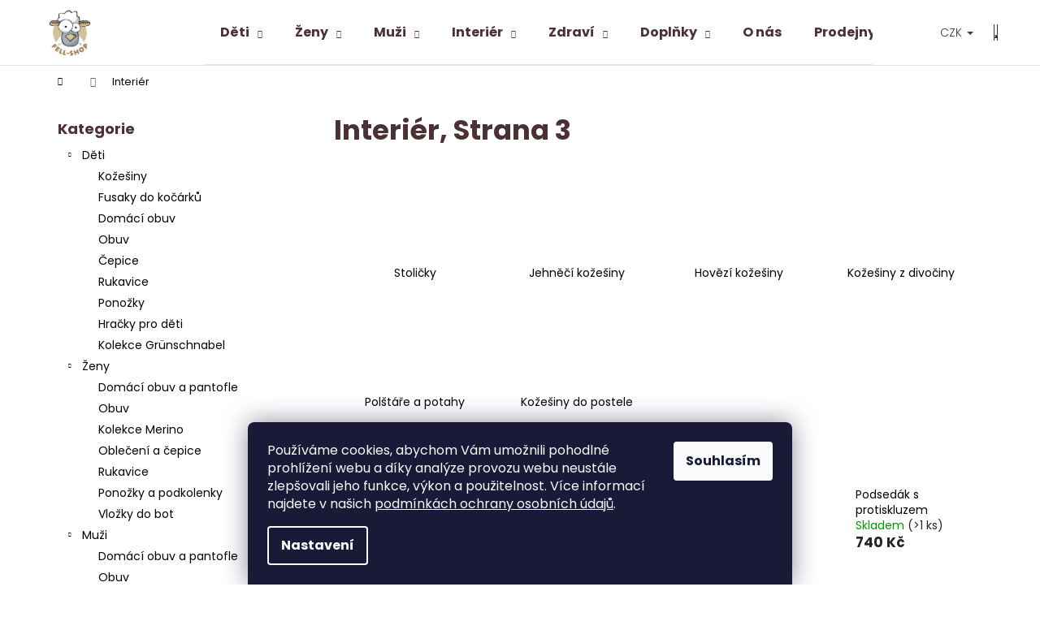

--- FILE ---
content_type: text/html; charset=utf-8
request_url: https://shop.fell-shop-praha.cz/interier/strana-3/
body_size: 25671
content:
<!doctype html><html lang="cs" dir="ltr" class="header-background-dark external-fonts-loaded"><head><meta charset="utf-8" /><meta name="viewport" content="width=device-width,initial-scale=1" /><title>Interiér - Fell-Shop Praha, Strana 3</title><link rel="preconnect" href="https://cdn.myshoptet.com" /><link rel="dns-prefetch" href="https://cdn.myshoptet.com" /><link rel="preload" href="https://cdn.myshoptet.com/prj/dist/master/cms/libs/jquery/jquery-1.11.3.min.js" as="script" /><link href="https://cdn.myshoptet.com/prj/dist/master/cms/templates/frontend_templates/shared/css/font-face/poppins.css" rel="stylesheet"><link href="https://cdn.myshoptet.com/prj/dist/master/shop/dist/font-shoptet-12.css.d637f40c301981789c16.css" rel="stylesheet"><script>
dataLayer = [];
dataLayer.push({'shoptet' : {
    "pageId": 753,
    "pageType": "category",
    "currency": "CZK",
    "currencyInfo": {
        "decimalSeparator": ",",
        "exchangeRate": 1,
        "priceDecimalPlaces": 2,
        "symbol": "K\u010d",
        "symbolLeft": 0,
        "thousandSeparator": " "
    },
    "language": "cs",
    "projectId": 237888,
    "category": {
        "guid": "6df0ac47-6ccd-11e9-beb1-002590dad85e",
        "path": "Interi\u00e9r",
        "parentCategoryGuid": null
    },
    "cartInfo": {
        "id": null,
        "freeShipping": false,
        "freeShippingFrom": 2500,
        "leftToFreeGift": {
            "formattedPrice": "0 K\u010d",
            "priceLeft": 0
        },
        "freeGift": false,
        "leftToFreeShipping": {
            "priceLeft": 2500,
            "dependOnRegion": 0,
            "formattedPrice": "2 500 K\u010d"
        },
        "discountCoupon": [],
        "getNoBillingShippingPrice": {
            "withoutVat": 0,
            "vat": 0,
            "withVat": 0
        },
        "cartItems": [],
        "taxMode": "ORDINARY"
    },
    "cart": [],
    "customer": {
        "priceRatio": 1,
        "priceListId": 1,
        "groupId": null,
        "registered": false,
        "mainAccount": false
    }
}});
dataLayer.push({'cookie_consent' : {
    "marketing": "denied",
    "analytics": "denied"
}});
document.addEventListener('DOMContentLoaded', function() {
    shoptet.consent.onAccept(function(agreements) {
        if (agreements.length == 0) {
            return;
        }
        dataLayer.push({
            'cookie_consent' : {
                'marketing' : (agreements.includes(shoptet.config.cookiesConsentOptPersonalisation)
                    ? 'granted' : 'denied'),
                'analytics': (agreements.includes(shoptet.config.cookiesConsentOptAnalytics)
                    ? 'granted' : 'denied')
            },
            'event': 'cookie_consent'
        });
    });
});
</script>
<meta property="og:type" content="website"><meta property="og:site_name" content="shop.fell-shop-praha.cz"><meta property="og:url" content="https://shop.fell-shop-praha.cz/interier/strana-3/"><meta property="og:title" content="Interiér - Fell-Shop Praha, Strana 3"><meta name="author" content="Fell-Shop Praha"><meta name="web_author" content="Shoptet.cz"><meta name="dcterms.rightsHolder" content="shop.fell-shop-praha.cz"><meta name="robots" content="index,follow"><meta property="og:image" content="https://cdn.myshoptet.com/usr/shop.fell-shop-praha.cz/user/front_images/hp.jpg?t=1769050550"><meta property="og:description" content="Interiér, Fell-Shop Praha"><meta name="description" content="Interiér, Fell-Shop Praha"><style>:root {--color-primary: #000000;--color-primary-h: 0;--color-primary-s: 0%;--color-primary-l: 0%;--color-primary-hover: #343434;--color-primary-hover-h: 0;--color-primary-hover-s: 0%;--color-primary-hover-l: 20%;--color-secondary: #5c931e;--color-secondary-h: 88;--color-secondary-s: 66%;--color-secondary-l: 35%;--color-secondary-hover: #69a822;--color-secondary-hover-h: 88;--color-secondary-hover-s: 66%;--color-secondary-hover-l: 40%;--color-tertiary: #E2E2E2;--color-tertiary-h: 0;--color-tertiary-s: 0%;--color-tertiary-l: 89%;--color-tertiary-hover: #E2E2E2;--color-tertiary-hover-h: 0;--color-tertiary-hover-s: 0%;--color-tertiary-hover-l: 89%;--color-header-background: #000000;--template-font: "Poppins";--template-headings-font: "Poppins";--header-background-url: url("https://cdn.myshoptet.com/usr/shop.fell-shop-praha.cz/user/header_backgrounds/vyprodej.jpg");--cookies-notice-background: #1A1937;--cookies-notice-color: #F8FAFB;--cookies-notice-button-hover: #f5f5f5;--cookies-notice-link-hover: #27263f;--templates-update-management-preview-mode-content: "Náhled aktualizací šablony je aktivní pro váš prohlížeč."}</style>
    
    <link href="https://cdn.myshoptet.com/prj/dist/master/shop/dist/main-12.less.a712b24f4ee06168baf8.css" rel="stylesheet" />
        
<link rel="prev" href="/interier/strana-2/" />    <script>var shoptet = shoptet || {};</script>
    <script src="https://cdn.myshoptet.com/prj/dist/master/shop/dist/main-3g-header.js.05f199e7fd2450312de2.js"></script>
<!-- User include --><!-- project html code header -->
<style type="text/css">

/* Base */

body {
  color: #212529;
}

h1, h2, h3, h4, h5, h6, .h1, .h2, .h3, .h4, .h5, .h6 {
  color: #4b3134;
}

article {
    max-width: 80ch;
}

/* Light Header */
#header {
  --color-header-background: #fff;
  --_color-header-text: #4b3134;
}

#header,
#header ul {
  color: #4b3134;
  background-color: #fff;
}

#header,
#navigation {
  border-bottom: 1px solid #4b3134;
}

#header a {
  color: inherit;
}

.navigation-buttons > a,
.navigation-buttons .dropdown {
  border-color: #4b3134;
}

.navigation-in {
  background-color: #fff;
}

#header .site-name a img {
  max-height: 38px;
}

.navigation-buttons a[data-target="search"],
.navigation-buttons a[data-target="login"],
.navigation-buttons a[data-target="cart"],
.navigation-buttons a[data-target="navigation"],
.navigation-buttons a[data-target="search"]:hover,
.navigation-buttons a[data-target="login"]:hover,
.navigation-buttons a[data-target="cart"]:hover,
.navigation-buttons a[data-target="navigation"]:hover {
  background-color: transparent;
}

@media (min-width: 480px) {
  #header .site-name a img {
    max-height: 58px;
  }
}

@media (min-width: 768px) and (max-width: 991px) {
  #navigation {
    padding-top: 80px;
  }
}

@media (min-width: 992px) {
  #header,
  #navigation {
    border-bottom: 1px solid #e7e7e7;
  }

  .navigation-buttons[>a ] ,
  .navigation-buttons .dropdown {
    border-color: #e7e7e7;
  }

  #header .site-name a img {
    max-height: 70px;
  }

  .navigation-in {
    background-color: transparent;
  }
}

/* Overlay */
.overlay,
.loader-overlay,
.loader-wrapper::after {
  background-color: rgba(33, 37, 41, 0.65);
}

/* Banners */
.banner-wrapper a img {
  max-width: 452px;
  width: 100%;
  border: 1px solid #e7e7e7;
}

/* Products */
.p {
  border-color: #e7e7e7;
}

.p .price-additional,
.p-final-price-wrapper .price-save,
.p-final-price-wrapper .price-additional {
  display: none;
}

.flag.flag-discount {
  position: relative;
  overflow: hidden;
  background-color: #e94b4b;
}

.flag.flag-discount .price-save {
  font-size: 1.7rem;
  white-space: nowrap;
  margin-bottom: -5px;
  /*background-color: inherit;
  width: 100%;
  height: 100%;
  position: absolute;
  display: flex;
  align-items: center;
  justify-content: center;*/
}

.flags-extra .flag .price-standard,
.flags-extra .flag .price-save {
  white-space: nowrap;
}

.p:hover .flag {
  opacity: 1;
  filter: none;
}

.p-image-wrapper .flags-extra .flag .price-save {
  font-size: 2.5rem;
}

.p-final-price-wrapper >] strong {
  font-weight: bold;
}

.products-block .p .availability {
  transform: translateY(25px);
}

.products-block .p-bottom .prices {
  transform: translateY(-25px);
}

.products-block .p-bottom .prices .price-final {
  font-size: 1.2em;
  line-height: 1.8;
}

.products-block > div .p .p-bottom .p-desc {
  opacity: 0.6;
  text-align: left;
}

/* Footer */
#footer {
  border-top-color: #e7e7e7;
  background-color: transparent;
}

/* Hide newsletter */
.footer-newsletter {
  display: none !important;
}

/* Price in product detail */
.p-final-price-wrapper > strong {
    font-size: 20px;
    white-space: nowrap;
}

@media (max-width: 992px) and (min-width: 768px) {
    .multiple-columns-body .p-final-price-wrapper>strong {
        font-size: 20px;
    }
}

@media (max-width: 1439px) and (min-width: 1199px) {
    .multiple-columns-body .p-final-price-wrapper>strong {
        font-size: 20px;
    }
    
    <script>
        (function (w,d,s,o,f,js,fjs) {
            w['ecm-widget']=o;w[o] = w[o] || function () { (w[o].q = w[o].q || []).push(arguments) };
            js = d.createElement(s), fjs = d.getElementsByTagName(s)[0];
            js.id = '8-0ff8f206695a872edfb6fade7b6458ba'; js.dataset.a = 'fellshop'; js.src = f; js.async = 1; fjs.parentNode.insertBefore(js, fjs);
        }(window, document, 'script', 'ecmwidget', 'https://d70shl7vidtft.cloudfront.net/widget.js'));
    </script>
<!-- /User include --><link rel="shortcut icon" href="/favicon.ico" type="image/x-icon" />    <script>
        var _hwq = _hwq || [];
        _hwq.push(['setKey', 'AB5546E0C50C8F2DF640361192118DCE']);
        _hwq.push(['setTopPos', '0']);
        _hwq.push(['showWidget', '22']);
        (function() {
            var ho = document.createElement('script');
            ho.src = 'https://cz.im9.cz/direct/i/gjs.php?n=wdgt&sak=AB5546E0C50C8F2DF640361192118DCE';
            var s = document.getElementsByTagName('script')[0]; s.parentNode.insertBefore(ho, s);
        })();
    </script>
<style>/* custom background */@media (min-width: 992px) {body {background-color: #cbcefb ;background-position: top center;background-repeat: no-repeat;background-attachment: scroll;}}</style>    <!-- Global site tag (gtag.js) - Google Analytics -->
    <script async src="https://www.googletagmanager.com/gtag/js?id=G-J7HFMX3B6M"></script>
    <script>
        
        window.dataLayer = window.dataLayer || [];
        function gtag(){dataLayer.push(arguments);}
        

                    console.debug('default consent data');

            gtag('consent', 'default', {"ad_storage":"denied","analytics_storage":"denied","ad_user_data":"denied","ad_personalization":"denied","wait_for_update":500});
            dataLayer.push({
                'event': 'default_consent'
            });
        
        gtag('js', new Date());

        
                gtag('config', 'G-J7HFMX3B6M', {"groups":"GA4","send_page_view":false,"content_group":"category","currency":"CZK","page_language":"cs"});
        
        
        
        
        
        
                    gtag('event', 'page_view', {"send_to":"GA4","page_language":"cs","content_group":"category","currency":"CZK"});
        
        
        
        
        
        
        
        
        
        
        
        
        
        document.addEventListener('DOMContentLoaded', function() {
            if (typeof shoptet.tracking !== 'undefined') {
                for (var id in shoptet.tracking.bannersList) {
                    gtag('event', 'view_promotion', {
                        "send_to": "UA",
                        "promotions": [
                            {
                                "id": shoptet.tracking.bannersList[id].id,
                                "name": shoptet.tracking.bannersList[id].name,
                                "position": shoptet.tracking.bannersList[id].position
                            }
                        ]
                    });
                }
            }

            shoptet.consent.onAccept(function(agreements) {
                if (agreements.length !== 0) {
                    console.debug('gtag consent accept');
                    var gtagConsentPayload =  {
                        'ad_storage': agreements.includes(shoptet.config.cookiesConsentOptPersonalisation)
                            ? 'granted' : 'denied',
                        'analytics_storage': agreements.includes(shoptet.config.cookiesConsentOptAnalytics)
                            ? 'granted' : 'denied',
                                                                                                'ad_user_data': agreements.includes(shoptet.config.cookiesConsentOptPersonalisation)
                            ? 'granted' : 'denied',
                        'ad_personalization': agreements.includes(shoptet.config.cookiesConsentOptPersonalisation)
                            ? 'granted' : 'denied',
                        };
                    console.debug('update consent data', gtagConsentPayload);
                    gtag('consent', 'update', gtagConsentPayload);
                    dataLayer.push(
                        { 'event': 'update_consent' }
                    );
                }
            });
        });
    </script>
</head><body class="desktop id-753 in-interier template-12 type-category multiple-columns-body columns-3 ums_forms_redesign--off ums_a11y_category_page--on ums_discussion_rating_forms--off ums_flags_display_unification--on ums_a11y_login--on mobile-header-version-0"><noscript>
    <style>
        #header {
            padding-top: 0;
            position: relative !important;
            top: 0;
        }
        .header-navigation {
            position: relative !important;
        }
        .overall-wrapper {
            margin: 0 !important;
        }
        body:not(.ready) {
            visibility: visible !important;
        }
    </style>
    <div class="no-javascript">
        <div class="no-javascript__title">Musíte změnit nastavení vašeho prohlížeče</div>
        <div class="no-javascript__text">Podívejte se na: <a href="https://www.google.com/support/bin/answer.py?answer=23852">Jak povolit JavaScript ve vašem prohlížeči</a>.</div>
        <div class="no-javascript__text">Pokud používáte software na blokování reklam, může být nutné povolit JavaScript z této stránky.</div>
        <div class="no-javascript__text">Děkujeme.</div>
    </div>
</noscript>

        <div id="fb-root"></div>
        <script>
            window.fbAsyncInit = function() {
                FB.init({
//                    appId            : 'your-app-id',
                    autoLogAppEvents : true,
                    xfbml            : true,
                    version          : 'v19.0'
                });
            };
        </script>
        <script async defer crossorigin="anonymous" src="https://connect.facebook.net/cs_CZ/sdk.js"></script>    <div class="siteCookies siteCookies--bottom siteCookies--dark js-siteCookies" role="dialog" data-testid="cookiesPopup" data-nosnippet>
        <div class="siteCookies__form">
            <div class="siteCookies__content">
                <div class="siteCookies__text">
                    Používáme cookies, abychom Vám umožnili pohodlné prohlížení webu a díky analýze provozu webu neustále zlepšovali jeho funkce, výkon a použitelnost. Více informací najdete v našich <a href="http://shop.fell-shop-praha.cz/podminky-ochrany-osobnich-udaju/" target="\" _blank="">podmínkách ochrany osobních údajů</a>.
                </div>
                <p class="siteCookies__links">
                    <button class="siteCookies__link js-cookies-settings" aria-label="Nastavení cookies" data-testid="cookiesSettings">Nastavení</button>
                </p>
            </div>
            <div class="siteCookies__buttonWrap">
                                <button class="siteCookies__button js-cookiesConsentSubmit" value="all" aria-label="Přijmout cookies" data-testid="buttonCookiesAccept">Souhlasím</button>
            </div>
        </div>
        <script>
            document.addEventListener("DOMContentLoaded", () => {
                const siteCookies = document.querySelector('.js-siteCookies');
                document.addEventListener("scroll", shoptet.common.throttle(() => {
                    const st = document.documentElement.scrollTop;
                    if (st > 1) {
                        siteCookies.classList.add('siteCookies--scrolled');
                    } else {
                        siteCookies.classList.remove('siteCookies--scrolled');
                    }
                }, 100));
            });
        </script>
    </div>
<a href="#content" class="skip-link sr-only">Přejít na obsah</a><div class="overall-wrapper">
    <div class="user-action">
                        <dialog id="login" class="dialog dialog--modal dialog--fullscreen js-dialog--modal" aria-labelledby="loginHeading">
        <div class="dialog__close dialog__close--arrow">
                        <button type="button" class="btn toggle-window-arr" data-dialog-close data-testid="backToShop">Zpět <span>do obchodu</span></button>
            </div>
        <div class="dialog__wrapper">
            <div class="dialog__content dialog__content--form">
                <div class="dialog__header">
                    <h2 id="loginHeading" class="dialog__heading dialog__heading--login">Přihlášení k vašemu účtu</h2>
                </div>
                <div id="customerLogin" class="dialog__body">
                    <form action="/action/Customer/Login/" method="post" id="formLoginIncluded" class="csrf-enabled formLogin" data-testid="formLogin"><input type="hidden" name="referer" value="" /><div class="form-group"><div class="input-wrapper email js-validated-element-wrapper no-label"><input type="email" name="email" class="form-control" autofocus placeholder="E-mailová adresa (např. jan@novak.cz)" data-testid="inputEmail" autocomplete="email" required /></div></div><div class="form-group"><div class="input-wrapper password js-validated-element-wrapper no-label"><input type="password" name="password" class="form-control" placeholder="Heslo" data-testid="inputPassword" autocomplete="current-password" required /><span class="no-display">Nemůžete vyplnit toto pole</span><input type="text" name="surname" value="" class="no-display" /></div></div><div class="form-group"><div class="login-wrapper"><button type="submit" class="btn btn-secondary btn-text btn-login" data-testid="buttonSubmit">Přihlásit se</button><div class="password-helper"><a href="/registrace/" data-testid="signup" rel="nofollow">Nová registrace</a><a href="/klient/zapomenute-heslo/" rel="nofollow">Zapomenuté heslo</a></div></div></div><div class="social-login-buttons"><div class="social-login-buttons-divider"><span>nebo</span></div><div class="form-group"><a href="/action/Social/login/?provider=Facebook" class="login-btn facebook" rel="nofollow"><span class="login-facebook-icon"></span><strong>Přihlásit se přes Facebook</strong></a></div><div class="form-group"><a href="/action/Social/login/?provider=Seznam" class="login-btn seznam" rel="nofollow"><span class="login-seznam-icon"></span><strong>Přihlásit se přes Seznam</strong></a></div></div></form>
                </div>
            </div>
        </div>
    </dialog>
            </div>
<header id="header"><div class="container navigation-wrapper"><div class="site-name"><a href="/" data-testid="linkWebsiteLogo"><img src="https://cdn.myshoptet.com/usr/shop.fell-shop-praha.cz/user/logos/logo-1.png" alt="Fell-Shop Praha" fetchpriority="low" /></a></div><nav id="navigation" aria-label="Hlavní menu" data-collapsible="true"><div class="navigation-in menu"><ul class="menu-level-1" role="menubar" data-testid="headerMenuItems"><li class="menu-item-750 ext" role="none"><a href="/deti/" data-testid="headerMenuItem" role="menuitem" aria-haspopup="true" aria-expanded="false"><b>Děti</b><span class="submenu-arrow"></span></a><ul class="menu-level-2" aria-label="Děti" tabindex="-1" role="menu"><li class="menu-item-789" role="none"><a href="/kozesiny-pro-deti/" data-image="https://cdn.myshoptet.com/usr/shop.fell-shop-praha.cz/user/categories/thumb/225-1_jehneci-kozesina-pro-deti-strizena.jpg" data-testid="headerMenuItem" role="menuitem"><span>Kožešiny</span></a>
                        </li><li class="menu-item-792" role="none"><a href="/fusaky-do-kocarku/" data-image="https://cdn.myshoptet.com/usr/shop.fell-shop-praha.cz/user/categories/thumb/213-4_fusssack-meribel-black-melange.jpg" data-testid="headerMenuItem" role="menuitem"><span>Fusaky do kočárků</span></a>
                        </li><li class="menu-item-795" role="none"><a href="/domaci-obuv-pro-deti/" data-image="https://cdn.myshoptet.com/usr/shop.fell-shop-praha.cz/user/categories/thumb/stieferl_maxi_natur_600x600.jpg" data-testid="headerMenuItem" role="menuitem"><span>Domácí obuv</span></a>
                        </li><li class="menu-item-798" role="none"><a href="/obuv-pro-deti/" data-image="https://cdn.myshoptet.com/usr/shop.fell-shop-praha.cz/user/categories/thumb/297_stiefel-timba-kids-1hvehn5edp2qfd.jpg" data-testid="headerMenuItem" role="menuitem"><span>Obuv</span></a>
                        </li><li class="menu-item-801" role="none"><a href="/cepice-pro-deti/" data-image="https://cdn.myshoptet.com/usr/shop.fell-shop-praha.cz/user/categories/thumb/264_babymuetze-heidi-1.jpg" data-testid="headerMenuItem" role="menuitem"><span>Čepice</span></a>
                        </li><li class="menu-item-804" role="none"><a href="/rukavice-pro-deti/" data-image="https://cdn.myshoptet.com/usr/shop.fell-shop-praha.cz/user/categories/thumb/249_faeusterl-balu-abs-creme-1c50uxttodad08.jpg" data-testid="headerMenuItem" role="menuitem"><span>Rukavice</span></a>
                        </li><li class="menu-item-810" role="none"><a href="/ponozky-pro-deti/" data-image="https://cdn.myshoptet.com/usr/shop.fell-shop-praha.cz/user/categories/thumb/alpaka_socken_gestreift_1.jpg" data-testid="headerMenuItem" role="menuitem"><span>Ponožky</span></a>
                        </li><li class="menu-item-807" role="none"><a href="/hracky/" data-image="https://cdn.myshoptet.com/usr/shop.fell-shop-praha.cz/user/categories/thumb/wooly_600x600.jpg" data-testid="headerMenuItem" role="menuitem"><span>Hračky pro děti</span></a>
                        </li><li class="menu-item-919" role="none"><a href="/kolekce--grunschnabel/" data-image="https://cdn.myshoptet.com/usr/shop.fell-shop-praha.cz/user/categories/thumb/babyspielzeuge-01_714x500.jpg" data-testid="headerMenuItem" role="menuitem"><span>Kolekce  Grünschnabel</span></a>
                        </li></ul></li>
<li class="menu-item-762 ext" role="none"><a href="/zeny/" data-testid="headerMenuItem" role="menuitem" aria-haspopup="true" aria-expanded="false"><b>Ženy</b><span class="submenu-arrow"></span></a><ul class="menu-level-2" aria-label="Ženy" tabindex="-1" role="menu"><li class="menu-item-732" role="none"><a href="/domaci-obuv-a-pantofle-pro-zeny/" data-image="https://cdn.myshoptet.com/usr/shop.fell-shop-praha.cz/user/categories/thumb/product-teaser-hoch-huettenpatschen-03.jpg" data-testid="headerMenuItem" role="menuitem"><span>Domácí obuv a pantofle</span></a>
                        </li><li class="menu-item-729" role="none"><a href="/obuv-pro-zeny/" data-image="https://cdn.myshoptet.com/usr/shop.fell-shop-praha.cz/user/categories/thumb/aberseer-damen-grau_1140x750.jpg" data-testid="headerMenuItem" role="menuitem"><span>Obuv</span></a>
                        </li><li class="menu-item-912" role="none"><a href="/kolekce-merino/" data-image="https://cdn.myshoptet.com/usr/shop.fell-shop-praha.cz/user/categories/thumb/fellhof_auswahl_124-942x942.jpg" data-testid="headerMenuItem" role="menuitem"><span>Kolekce Merino</span></a>
                        </li><li class="menu-item-741" role="none"><a href="/obleceni-a-cepice-pro-zeny/" data-image="https://cdn.myshoptet.com/usr/shop.fell-shop-praha.cz/user/categories/thumb/fellhof_039_700x700.jpg" data-testid="headerMenuItem" role="menuitem"><span>Oblečení a čepice</span></a>
                        </li><li class="menu-item-744" role="none"><a href="/rukavice-pro-zeny/" data-image="https://cdn.myshoptet.com/usr/shop.fell-shop-praha.cz/user/categories/thumb/handschuhe-damen_714x500.jpg" data-testid="headerMenuItem" role="menuitem"><span>Rukavice</span></a>
                        </li><li class="menu-item-747" role="none"><a href="/ponozky-a-podkolenky-pro-zeny/" data-image="https://cdn.myshoptet.com/usr/shop.fell-shop-praha.cz/user/categories/thumb/fellhof_054_700x700.jpg" data-testid="headerMenuItem" role="menuitem"><span>Ponožky a podkolenky</span></a>
                        </li><li class="menu-item-735" role="none"><a href="/vlozky-do-bot-pro-zeny/" data-image="https://cdn.myshoptet.com/usr/shop.fell-shop-praha.cz/user/categories/thumb/schuheinlagen_1hnzosoz4i4gt5_600x600-1.jpg" data-testid="headerMenuItem" role="menuitem"><span>Vložky do bot</span></a>
                        </li></ul></li>
<li class="menu-item-765 ext" role="none"><a href="/muzi/" data-testid="headerMenuItem" role="menuitem" aria-haspopup="true" aria-expanded="false"><b>Muži</b><span class="submenu-arrow"></span></a><ul class="menu-level-2" aria-label="Muži" tabindex="-1" role="menu"><li class="menu-item-771" role="none"><a href="/domaci-obuv-a-pantofle-pro-muze/" data-image="https://cdn.myshoptet.com/usr/shop.fell-shop-praha.cz/user/categories/thumb/fellhof_020_700x700.jpg" data-testid="headerMenuItem" role="menuitem"><span>Domácí obuv a pantofle</span></a>
                        </li><li class="menu-item-774" role="none"><a href="/obuv-pro-muze/" data-image="https://cdn.myshoptet.com/usr/shop.fell-shop-praha.cz/user/categories/thumb/stiefel_timba_ockerlv8ovdokggnsi_600x600.jpg" data-testid="headerMenuItem" role="menuitem"><span>Obuv</span></a>
                        </li><li class="menu-item-777" role="none"><a href="/obleceni-a-cepice-pro-muze/" data-image="https://cdn.myshoptet.com/usr/shop.fell-shop-praha.cz/user/categories/thumb/muetze_louie_1_600x600.jpg" data-testid="headerMenuItem" role="menuitem"><span>Oblečení a čepice</span></a>
                        </li><li class="menu-item-780" role="none"><a href="/rukavice-pro-muze/" data-image="https://cdn.myshoptet.com/usr/shop.fell-shop-praha.cz/user/categories/thumb/fingerhandschuh_premium_dunkelbraunjey0jexg3leiv_600x600.jpg" data-testid="headerMenuItem" role="menuitem"><span>Rukavice</span></a>
                        </li><li class="menu-item-783" role="none"><a href="/ponozky-a-podkolenky-pro-muze/" data-image="https://cdn.myshoptet.com/usr/shop.fell-shop-praha.cz/user/categories/thumb/alpaka_socken_dick_graulpt3myhxondk2_600x600.jpg" data-testid="headerMenuItem" role="menuitem"><span>Ponožky a podkolenky</span></a>
                        </li><li class="menu-item-786" role="none"><a href="/vlozky-do-bot-pro-muze/" data-image="https://cdn.myshoptet.com/usr/shop.fell-shop-praha.cz/user/categories/thumb/schuheinlagen_1hnzosoz4i4gt5_600x600.jpg" data-testid="headerMenuItem" role="menuitem"><span>Vložky do bot</span></a>
                        </li></ul></li>
<li class="menu-item-753 ext" role="none"><a href="/interier/" class="active" data-testid="headerMenuItem" role="menuitem" aria-haspopup="true" aria-expanded="false"><b>Interiér</b><span class="submenu-arrow"></span></a><ul class="menu-level-2" aria-label="Interiér" tabindex="-1" role="menu"><li class="menu-item-813" role="none"><a href="/stolicky/" data-image="https://cdn.myshoptet.com/usr/shop.fell-shop-praha.cz/user/categories/thumb/hocker-normandie_1000x1000_2x.jpg" data-testid="headerMenuItem" role="menuitem"><span>Stoličky</span></a>
                        </li><li class="menu-item-816" role="none"><a href="/jehneci-kozesiny/" data-image="https://cdn.myshoptet.com/usr/shop.fell-shop-praha.cz/user/categories/thumb/lammfell_island_gefleckt_600x600.jpg" data-testid="headerMenuItem" role="menuitem"><span>Jehněčí kožešiny</span></a>
                        </li><li class="menu-item-819" role="none"><a href="/hovezi-kozesiny/" data-image="https://cdn.myshoptet.com/usr/shop.fell-shop-praha.cz/user/categories/thumb/429_stierfell-reddish-1.jpg" data-testid="headerMenuItem" role="menuitem"><span>Hovězí kožešiny</span></a>
                        </li><li class="menu-item-873" role="none"><a href="/kozesiny-z-divociny/" data-image="https://cdn.myshoptet.com/usr/shop.fell-shop-praha.cz/user/categories/thumb/hirschfell.jpg" data-testid="headerMenuItem" role="menuitem"><span>Kožešiny z divočiny</span></a>
                        </li><li class="menu-item-825" role="none"><a href="/polstare-a-potahy/" data-image="https://cdn.myshoptet.com/usr/shop.fell-shop-praha.cz/user/categories/thumb/366_lammfell-curly-kissen-40x40-cm-champagne-0.jpg" data-testid="headerMenuItem" role="menuitem"><span>Polštáře a potahy</span></a>
                        </li><li class="menu-item-828" role="none"><a href="/kozesiny-do-postele/" data-image="https://cdn.myshoptet.com/usr/shop.fell-shop-praha.cz/user/categories/thumb/576_betteinlagebu6jexmyize8h.jpg" data-testid="headerMenuItem" role="menuitem"><span>Kožešiny do postele</span></a>
                        </li></ul></li>
<li class="menu-item-846 ext" role="none"><a href="/zdravi/" data-testid="headerMenuItem" role="menuitem" aria-haspopup="true" aria-expanded="false"><b>Zdraví</b><span class="submenu-arrow"></span></a><ul class="menu-level-2" aria-label="Zdraví" tabindex="-1" role="menu"><li class="menu-item-849" role="none"><a href="/kozesinove-potahy/" data-image="https://cdn.myshoptet.com/usr/shop.fell-shop-praha.cz/user/categories/thumb/618-1_lenkradbezug-natur-600x600.jpg" data-testid="headerMenuItem" role="menuitem"><span>Kožešinové potahy</span></a>
                        </li><li class="menu-item-834" role="none"><a href="/ohrivaci-lahve/" data-image="https://cdn.myshoptet.com/usr/shop.fell-shop-praha.cz/user/categories/thumb/675_waermflasche3nx27xtnavupj.jpg" data-testid="headerMenuItem" role="menuitem"><span>Ohřívací láhve</span></a>
                        </li><li class="menu-item-921" role="none"><a href="/fusaky-do-invalidnich-voziku/" data-image="https://cdn.myshoptet.com/usr/shop.fell-shop-praha.cz/user/categories/thumb/rollstuhl-fellsack-black-melange-kinder-5108_823x823.jpg" data-testid="headerMenuItem" role="menuitem"><span>Fusaky do invalidních vozíků</span></a>
                        </li></ul></li>
<li class="menu-item-756 ext" role="none"><a href="/doplnky/" data-testid="headerMenuItem" role="menuitem" aria-haspopup="true" aria-expanded="false"><b>Doplňky</b><span class="submenu-arrow"></span></a><ul class="menu-level-2" aria-label="Doplňky" tabindex="-1" role="menu"><li class="menu-item-831" role="none"><a href="/penezenky/" data-image="https://cdn.myshoptet.com/usr/shop.fell-shop-praha.cz/user/categories/thumb/660-1_penezenka-mala-vysoka.jpg" data-testid="headerMenuItem" role="menuitem"><span>Kožené tašky a peněženky</span></a>
                        </li><li class="menu-item-837" role="none"><a href="/kartace/" data-image="https://cdn.myshoptet.com/usr/shop.fell-shop-praha.cz/user/categories/thumb/615_fellbuerste-mit-reinigungskamm.jpg" data-testid="headerMenuItem" role="menuitem"><span>Kartáče</span></a>
                        </li><li class="menu-item-843" role="none"><a href="/domacnost/" data-image="https://cdn.myshoptet.com/usr/shop.fell-shop-praha.cz/user/categories/thumb/606_bommeln-3.jpg" data-testid="headerMenuItem" role="menuitem"><span>Domácnost</span></a>
                        </li></ul></li>
<li class="menu-item-858" role="none"><a href="/o-nas/" data-testid="headerMenuItem" role="menuitem" aria-expanded="false"><b>O nás</b></a></li>
<li class="menu-item-external-60" role="none"><a href="https://www.fell-shop-praha.cz/#prodejny" target="blank" data-testid="headerMenuItem" role="menuitem" aria-expanded="false"><b>Prodejny</b></a></li>
</ul></div><span class="navigation-close"></span></nav><div class="menu-helper" data-testid="hamburgerMenu"><span>Více</span></div>

    <div class="navigation-buttons">
            <div class="dropdown">
        <span>Ceny v:</span>
        <button id="topNavigationDropdown" type="button" data-toggle="dropdown" aria-haspopup="true" aria-expanded="false">
            CZK
            <span class="caret"></span>
        </button>
        <ul class="dropdown-menu" aria-labelledby="topNavigationDropdown"><li><a href="/action/Currency/changeCurrency/?currencyCode=CZK" rel="nofollow">CZK</a></li><li><a href="/action/Currency/changeCurrency/?currencyCode=EUR" rel="nofollow">EUR</a></li></ul>
    </div>
        <a href="#" class="toggle-window" data-target="search" data-testid="linkSearchIcon"><span class="sr-only">Hledat</span></a>
                    
        <button class="top-nav-button top-nav-button-login" type="button" data-dialog-id="login" aria-haspopup="dialog" aria-controls="login" data-testid="signin">
            <span class="sr-only">Přihlášení</span>
        </button>
                    <a href="/kosik/" class="toggle-window cart-count" data-target="cart" data-testid="headerCart" rel="nofollow" aria-haspopup="dialog" aria-expanded="false" aria-controls="cart-widget"><span class="sr-only">Nákupní košík</span></a>
        <a href="#" class="toggle-window" data-target="navigation" data-testid="hamburgerMenu"><span class="sr-only">Menu</span></a>
    </div>

</div></header><!-- / header -->


<div id="content-wrapper" class="container content-wrapper">
    
                                <div class="breadcrumbs navigation-home-icon-wrapper" itemscope itemtype="https://schema.org/BreadcrumbList">
                                                                            <span id="navigation-first" data-basetitle="Fell-Shop Praha" itemprop="itemListElement" itemscope itemtype="https://schema.org/ListItem">
                <a href="/" itemprop="item" class="navigation-home-icon"><span class="sr-only" itemprop="name">Domů</span></a>
                <span class="navigation-bullet">/</span>
                <meta itemprop="position" content="1" />
            </span>
                                            <span id="navigation-1" itemprop="itemListElement" itemscope itemtype="https://schema.org/ListItem" data-testid="breadcrumbsLastLevel">
                <meta itemprop="item" content="https://shop.fell-shop-praha.cz/interier/strana-3/" />
                <meta itemprop="position" content="2" />
                <span itemprop="name" data-title="Interiér">Interiér</span>
            </span>
            </div>
            
    <div class="content-wrapper-in">
                                                <aside class="sidebar sidebar-left"  data-testid="sidebarMenu">
                                                                                                <div class="sidebar-inner">
                                                                                                        <div class="box box-bg-variant box-categories">    <div class="skip-link__wrapper">
        <span id="categories-start" class="skip-link__target js-skip-link__target sr-only" tabindex="-1">&nbsp;</span>
        <a href="#categories-end" class="skip-link skip-link--start sr-only js-skip-link--start">Přeskočit kategorie</a>
    </div>

<h4>Kategorie</h4>


<div id="categories"><div class="categories cat-01 expandable expanded" id="cat-750"><div class="topic"><a href="/deti/">Děti<span class="cat-trigger">&nbsp;</span></a></div>

                    <ul class=" expanded">
                                        <li >
                <a href="/kozesiny-pro-deti/">
                    Kožešiny
                                    </a>
                                                                </li>
                                <li >
                <a href="/fusaky-do-kocarku/">
                    Fusaky do kočárků
                                    </a>
                                                                </li>
                                <li >
                <a href="/domaci-obuv-pro-deti/">
                    Domácí obuv
                                    </a>
                                                                </li>
                                <li >
                <a href="/obuv-pro-deti/">
                    Obuv
                                    </a>
                                                                </li>
                                <li >
                <a href="/cepice-pro-deti/">
                    Čepice
                                    </a>
                                                                </li>
                                <li >
                <a href="/rukavice-pro-deti/">
                    Rukavice
                                    </a>
                                                                </li>
                                <li >
                <a href="/ponozky-pro-deti/">
                    Ponožky
                                    </a>
                                                                </li>
                                <li >
                <a href="/hracky/">
                    Hračky pro děti
                                    </a>
                                                                </li>
                                <li >
                <a href="/kolekce--grunschnabel/">
                    Kolekce  Grünschnabel
                                    </a>
                                                                </li>
                </ul>
    </div><div class="categories cat-02 expandable expanded" id="cat-762"><div class="topic"><a href="/zeny/">Ženy<span class="cat-trigger">&nbsp;</span></a></div>

                    <ul class=" expanded">
                                        <li >
                <a href="/domaci-obuv-a-pantofle-pro-zeny/">
                    Domácí obuv a pantofle
                                    </a>
                                                                </li>
                                <li >
                <a href="/obuv-pro-zeny/">
                    Obuv
                                    </a>
                                                                </li>
                                <li >
                <a href="/kolekce-merino/">
                    Kolekce Merino
                                    </a>
                                                                </li>
                                <li >
                <a href="/obleceni-a-cepice-pro-zeny/">
                    Oblečení a čepice
                                    </a>
                                                                </li>
                                <li >
                <a href="/rukavice-pro-zeny/">
                    Rukavice
                                    </a>
                                                                </li>
                                <li >
                <a href="/ponozky-a-podkolenky-pro-zeny/">
                    Ponožky a podkolenky
                                    </a>
                                                                </li>
                                <li >
                <a href="/vlozky-do-bot-pro-zeny/">
                    Vložky do bot
                                    </a>
                                                                </li>
                </ul>
    </div><div class="categories cat-01 expandable expanded" id="cat-765"><div class="topic"><a href="/muzi/">Muži<span class="cat-trigger">&nbsp;</span></a></div>

                    <ul class=" expanded">
                                        <li >
                <a href="/domaci-obuv-a-pantofle-pro-muze/">
                    Domácí obuv a pantofle
                                    </a>
                                                                </li>
                                <li >
                <a href="/obuv-pro-muze/">
                    Obuv
                                    </a>
                                                                </li>
                                <li >
                <a href="/obleceni-a-cepice-pro-muze/">
                    Oblečení a čepice
                                    </a>
                                                                </li>
                                <li >
                <a href="/rukavice-pro-muze/">
                    Rukavice
                                    </a>
                                                                </li>
                                <li >
                <a href="/ponozky-a-podkolenky-pro-muze/">
                    Ponožky a podkolenky
                                    </a>
                                                                </li>
                                <li >
                <a href="/vlozky-do-bot-pro-muze/">
                    Vložky do bot
                                    </a>
                                                                </li>
                </ul>
    </div><div class="categories cat-02 expandable active expanded" id="cat-753"><div class="topic active"><a href="/interier/">Interiér<span class="cat-trigger">&nbsp;</span></a></div>

                    <ul class=" active expanded">
                                        <li >
                <a href="/stolicky/">
                    Stoličky
                                    </a>
                                                                </li>
                                <li >
                <a href="/jehneci-kozesiny/">
                    Jehněčí kožešiny
                                    </a>
                                                                </li>
                                <li >
                <a href="/hovezi-kozesiny/">
                    Hovězí kožešiny
                                    </a>
                                                                </li>
                                <li >
                <a href="/kozesiny-z-divociny/">
                    Kožešiny z divočiny
                                    </a>
                                                                </li>
                                <li >
                <a href="/polstare-a-potahy/">
                    Polštáře a potahy
                                    </a>
                                                                </li>
                                <li >
                <a href="/kozesiny-do-postele/">
                    Kožešiny do postele
                                    </a>
                                                                </li>
                </ul>
    </div><div class="categories cat-01 expandable expanded" id="cat-846"><div class="topic"><a href="/zdravi/">Zdraví<span class="cat-trigger">&nbsp;</span></a></div>

                    <ul class=" expanded">
                                        <li >
                <a href="/kozesinove-potahy/">
                    Kožešinové potahy
                                    </a>
                                                                </li>
                                <li >
                <a href="/ohrivaci-lahve/">
                    Ohřívací láhve
                                    </a>
                                                                </li>
                                <li >
                <a href="/fusaky-do-invalidnich-voziku/">
                    Fusaky do invalidních vozíků
                                    </a>
                                                                </li>
                </ul>
    </div><div class="categories cat-02 expandable external" id="cat-756"><div class="topic"><a href="/doplnky/">Doplňky<span class="cat-trigger">&nbsp;</span></a></div>

    </div></div>

    <div class="skip-link__wrapper">
        <a href="#categories-start" class="skip-link skip-link--end sr-only js-skip-link--end" tabindex="-1" hidden>Přeskočit kategorie</a>
        <span id="categories-end" class="skip-link__target js-skip-link__target sr-only" tabindex="-1">&nbsp;</span>
    </div>
</div>
                                                                                                            <div class="box box-bg-default box-sm box-filters"><div id="filters-default-position" data-filters-default-position="left"></div><div class="filters-wrapper"><div class="filters-unveil-button-wrapper" data-testid='buttonOpenFilter'><a href="#" class="btn btn-default unveil-button" data-unveil="filters" data-text="Zavřít filtr">Otevřít filtr </a></div><div id="filters" class="filters"><div class="slider-wrapper"><h4><span>Cena</span></h4><div class="slider-header"><span class="from"><span id="min">549</span> Kč</span><span class="to"><span id="max">14270</span> Kč</span></div><div class="slider-content"><div id="slider" class="param-price-filter"></div></div><span id="currencyExchangeRate" class="no-display">1</span><span id="categoryMinValue" class="no-display">549</span><span id="categoryMaxValue" class="no-display">14270</span></div><form action="/action/ProductsListing/setPriceFilter/" method="post" id="price-filter-form"><fieldset id="price-filter"><input type="hidden" value="549" name="priceMin" id="price-value-min" /><input type="hidden" value="14270" name="priceMax" id="price-value-max" /><input type="hidden" name="referer" value="/interier/strana-3/" /></fieldset></form><div class="filter-sections"><div class="filter-section filter-section-boolean"><div class="param-filter-top"><form action="/action/ProductsListing/setStockFilter/" method="post"><fieldset><div><input type="checkbox" value="1" name="stock" id="stock" data-url="https://shop.fell-shop-praha.cz/interier/?stock=1" data-filter-id="1" data-filter-code="stock"  autocomplete="off" /><label for="stock" class="filter-label">Na skladě <span class="filter-count">54</span></label></div><input type="hidden" name="referer" value="/interier/strana-3/" /></fieldset></form><form action="/action/ProductsListing/setDoubledotFilter/" method="post"><fieldset><div><input data-url="https://shop.fell-shop-praha.cz/interier/?dd=1" data-filter-id="1" data-filter-code="dd" type="checkbox" name="dd[]" id="dd[]1" value="1"  disabled="disabled" autocomplete="off" /><label for="dd[]1" class="filter-label disabled ">Akce<span class="filter-count">0</span></label></div><div><input data-url="https://shop.fell-shop-praha.cz/interier/?dd=2" data-filter-id="2" data-filter-code="dd" type="checkbox" name="dd[]" id="dd[]2" value="2"  autocomplete="off" /><label for="dd[]2" class="filter-label ">Novinka<span class="filter-count">2</span></label></div><div><input data-url="https://shop.fell-shop-praha.cz/interier/?dd=3" data-filter-id="3" data-filter-code="dd" type="checkbox" name="dd[]" id="dd[]3" value="3"  autocomplete="off" /><label for="dd[]3" class="filter-label ">Tip<span class="filter-count">2</span></label></div><input type="hidden" name="referer" value="/interier/strana-3/" /></fieldset></form></div></div><div class="filter-section filter-section-button"><a href="#" class="chevron-after chevron-down-after toggle-filters" data-unveil="category-filter-hover">Rozbalit filtr</a></div><div id="category-filter-hover"><div id="manufacturer-filter" class="filter-section filter-section-manufacturer"><h4><span>Značky</span></h4><form action="/action/productsListing/setManufacturerFilter/" method="post"><fieldset><div><input data-url="https://shop.fell-shop-praha.cz/interier:fellhof/" data-filter-id="fellhof" data-filter-code="manufacturerId" type="checkbox" name="manufacturerId[]" id="manufacturerId[]fellhof" value="fellhof" autocomplete="off" /><label for="manufacturerId[]fellhof" class="filter-label">Fellhof&nbsp;<span class="filter-count">59</span></label></div><input type="hidden" name="referer" value="/interier/strana-3/" /></fieldset></form></div><div class="filter-section filter-section-count"><div class="filter-total-count">        Položek k zobrazení: <strong>63</strong>
    </div>
</div>

</div></div></div></div></div>
                                                                                                            <div class="box box-bg-variant box-sm box-topProducts">        <div class="top-products-wrapper js-top10" >
        <h4><span>Top 6 produktů</span></h4>
        <ol class="top-products">
                            <li class="display-image">
                                            <a href="/zeny/ponozky-alpaka-hygge/" class="top-products-image">
                            <img src="data:image/svg+xml,%3Csvg%20width%3D%22100%22%20height%3D%22100%22%20xmlns%3D%22http%3A%2F%2Fwww.w3.org%2F2000%2Fsvg%22%3E%3C%2Fsvg%3E" alt="Alpaka Hygge Socken, 2er Pack 0" width="100" height="100"  data-src="https://cdn.myshoptet.com/usr/shop.fell-shop-praha.cz/user/shop/related/2319-1_alpaka-hygge-socken--2er-pack-0.jpg?68e617d9" fetchpriority="low" />
                        </a>
                                        <a href="/zeny/ponozky-alpaka-hygge/" class="top-products-content">
                        <span class="top-products-name">  Ponožky Alpaka Hygge</span>
                        
                                                        <strong>
                                469 Kč
                                    

                            </strong>
                                                    
                    </a>
                </li>
                            <li class="display-image">
                                            <a href="/vlozky-do-bot-pro-muze/vlozky-do-bot-alpaka/" class="top-products-image">
                            <img src="data:image/svg+xml,%3Csvg%20width%3D%22100%22%20height%3D%22100%22%20xmlns%3D%22http%3A%2F%2Fwww.w3.org%2F2000%2Fsvg%22%3E%3C%2Fsvg%3E" alt="schuheinlage alpaka 4503" width="100" height="100"  data-src="https://cdn.myshoptet.com/usr/shop.fell-shop-praha.cz/user/shop/related/2090_schuheinlage-alpaka-4503.jpg?66f31743" fetchpriority="low" />
                        </a>
                                        <a href="/vlozky-do-bot-pro-muze/vlozky-do-bot-alpaka/" class="top-products-content">
                        <span class="top-products-name">  Vložky do bot ALPAKA</span>
                        
                                                        <strong>
                                499 Kč
                                    

                            </strong>
                                                    
                    </a>
                </li>
                            <li class="display-image">
                                            <a href="/rukavice-pro-zeny/rukavice-prstove-basic/" class="top-products-image">
                            <img src="data:image/svg+xml,%3Csvg%20width%3D%22100%22%20height%3D%22100%22%20xmlns%3D%22http%3A%2F%2Fwww.w3.org%2F2000%2Fsvg%22%3E%3C%2Fsvg%3E" alt="nl fingerhandschuhe basic braun 226 823x823" width="100" height="100"  data-src="https://cdn.myshoptet.com/usr/shop.fell-shop-praha.cz/user/shop/related/1827_nl-fingerhandschuhe-basic-braun-226-823x823.jpg?657302b4" fetchpriority="low" />
                        </a>
                                        <a href="/rukavice-pro-zeny/rukavice-prstove-basic/" class="top-products-content">
                        <span class="top-products-name">  Rukavice prstové BASIC</span>
                        
                                                        <strong>
                                1 550 Kč
                                    

                            </strong>
                                                    
                    </a>
                </li>
                            <li class="display-image">
                                            <a href="/vlozky-do-bot-pro-zeny/vlozky-do-bot-unifit/" class="top-products-image">
                            <img src="data:image/svg+xml,%3Csvg%20width%3D%22100%22%20height%3D%22100%22%20xmlns%3D%22http%3A%2F%2Fwww.w3.org%2F2000%2Fsvg%22%3E%3C%2Fsvg%3E" alt="Schuheinlagen Unifit 1W4zEU4kRRc2I1" width="100" height="100"  data-src="https://cdn.myshoptet.com/usr/shop.fell-shop-praha.cz/user/shop/related/144_schuheinlagen-unifit-1w4zeu4krrc2i1.jpg?657302b4" fetchpriority="low" />
                        </a>
                                        <a href="/vlozky-do-bot-pro-zeny/vlozky-do-bot-unifit/" class="top-products-content">
                        <span class="top-products-name">  Vložky do bot UNIFIT</span>
                        
                                                        <strong>
                                370 Kč
                                    

                            </strong>
                                                    
                    </a>
                </li>
                            <li class="display-image">
                                            <a href="/doplnky/ledvinovy-pas-flexi/" class="top-products-image">
                            <img src="data:image/svg+xml,%3Csvg%20width%3D%22100%22%20height%3D%22100%22%20xmlns%3D%22http%3A%2F%2Fwww.w3.org%2F2000%2Fsvg%22%3E%3C%2Fsvg%3E" alt="Nierengurt Flexi 1" width="100" height="100"  data-src="https://cdn.myshoptet.com/usr/shop.fell-shop-praha.cz/user/shop/related/588_nierengurt-flexi-1.jpg?657302b4" fetchpriority="low" />
                        </a>
                                        <a href="/doplnky/ledvinovy-pas-flexi/" class="top-products-content">
                        <span class="top-products-name">  Ledvinový pás FLEXI</span>
                        
                                                        <strong>
                                1 550 Kč
                                    

                            </strong>
                                                    
                    </a>
                </li>
                            <li class="display-image">
                                            <a href="/ponozky-a-podkolenky-pro-zeny/alpakove-ponozky--tenke/" class="top-products-image">
                            <img src="data:image/svg+xml,%3Csvg%20width%3D%22100%22%20height%3D%22100%22%20xmlns%3D%22http%3A%2F%2Fwww.w3.org%2F2000%2Fsvg%22%3E%3C%2Fsvg%3E" alt="alpaka socken duenn hellbraun 2713 1920x1920" width="100" height="100"  data-src="https://cdn.myshoptet.com/usr/shop.fell-shop-praha.cz/user/shop/related/2135_alpaka-socken-duenn-hellbraun-2713-1920x1920.jpg?670fd564" fetchpriority="low" />
                        </a>
                                        <a href="/ponozky-a-podkolenky-pro-zeny/alpakove-ponozky--tenke/" class="top-products-content">
                        <span class="top-products-name">  Alpakové ponožky tenké - Klassik</span>
                        
                                                        <strong>
                                260 Kč
                                    

                            </strong>
                                                    
                    </a>
                </li>
                    </ol>
    </div>
</div>
                                                                                                                    </div>
                                                            </aside>
                            <main id="content" class="content narrow">
                            <div class="category-top">
            <h1 class="category-title" data-testid="titleCategory">Interiér<span class="pagination-appendix">, Strana 3</span></h1>
                            
                                
            <ul class="subcategories with-image">
                                                <li class="col-xs-6 col-sm-6 col-lg-3 col-xl-3">
                        <a href="/stolicky/">
                                                                                                                                                                <span class="image">
                                    <img src="data:image/svg+xml,%3Csvg%20width%3D%22140%22%20height%3D%22100%22%20xmlns%3D%22http%3A%2F%2Fwww.w3.org%2F2000%2Fsvg%22%3E%3C%2Fsvg%3E" alt="" width="140" height="100"  data-src="https://cdn.myshoptet.com/usr/shop.fell-shop-praha.cz/user/categories/thumb/hocker-normandie_1000x1000_2x.jpg" fetchpriority="low" />
                                </span>
                            
                            <span class="text">
                                Stoličky
                            </span>
                        </a>
                    </li>
                                    <li class="col-xs-6 col-sm-6 col-lg-3 col-xl-3">
                        <a href="/jehneci-kozesiny/">
                                                                                                                                                                <span class="image">
                                    <img src="data:image/svg+xml,%3Csvg%20width%3D%22140%22%20height%3D%22100%22%20xmlns%3D%22http%3A%2F%2Fwww.w3.org%2F2000%2Fsvg%22%3E%3C%2Fsvg%3E" alt="" width="140" height="100"  data-src="https://cdn.myshoptet.com/usr/shop.fell-shop-praha.cz/user/categories/thumb/lammfell_island_gefleckt_600x600.jpg" fetchpriority="low" />
                                </span>
                            
                            <span class="text">
                                Jehněčí kožešiny
                            </span>
                        </a>
                    </li>
                                    <li class="col-xs-6 col-sm-6 col-lg-3 col-xl-3">
                        <a href="/hovezi-kozesiny/">
                                                                                                                                                                <span class="image">
                                    <img src="data:image/svg+xml,%3Csvg%20width%3D%22140%22%20height%3D%22100%22%20xmlns%3D%22http%3A%2F%2Fwww.w3.org%2F2000%2Fsvg%22%3E%3C%2Fsvg%3E" alt="" width="140" height="100"  data-src="https://cdn.myshoptet.com/usr/shop.fell-shop-praha.cz/user/categories/thumb/429_stierfell-reddish-1.jpg" fetchpriority="low" />
                                </span>
                            
                            <span class="text">
                                Hovězí kožešiny
                            </span>
                        </a>
                    </li>
                                    <li class="col-xs-6 col-sm-6 col-lg-3 col-xl-3">
                        <a href="/kozesiny-z-divociny/">
                                                                                                                                                                <span class="image">
                                    <img src="data:image/svg+xml,%3Csvg%20width%3D%22140%22%20height%3D%22100%22%20xmlns%3D%22http%3A%2F%2Fwww.w3.org%2F2000%2Fsvg%22%3E%3C%2Fsvg%3E" alt="" width="140" height="100"  data-src="https://cdn.myshoptet.com/usr/shop.fell-shop-praha.cz/user/categories/thumb/hirschfell.jpg" fetchpriority="low" />
                                </span>
                            
                            <span class="text">
                                Kožešiny z divočiny
                            </span>
                        </a>
                    </li>
                                    <li class="col-xs-6 col-sm-6 col-lg-3 col-xl-3">
                        <a href="/polstare-a-potahy/">
                                                                                                                                                                <span class="image">
                                    <img src="data:image/svg+xml,%3Csvg%20width%3D%22140%22%20height%3D%22100%22%20xmlns%3D%22http%3A%2F%2Fwww.w3.org%2F2000%2Fsvg%22%3E%3C%2Fsvg%3E" alt="" width="140" height="100"  data-src="https://cdn.myshoptet.com/usr/shop.fell-shop-praha.cz/user/categories/thumb/366_lammfell-curly-kissen-40x40-cm-champagne-0.jpg" fetchpriority="low" />
                                </span>
                            
                            <span class="text">
                                Polštáře a potahy
                            </span>
                        </a>
                    </li>
                                    <li class="col-xs-6 col-sm-6 col-lg-3 col-xl-3">
                        <a href="/kozesiny-do-postele/">
                                                                                                                                                                <span class="image">
                                    <img src="data:image/svg+xml,%3Csvg%20width%3D%22140%22%20height%3D%22100%22%20xmlns%3D%22http%3A%2F%2Fwww.w3.org%2F2000%2Fsvg%22%3E%3C%2Fsvg%3E" alt="" width="140" height="100"  data-src="https://cdn.myshoptet.com/usr/shop.fell-shop-praha.cz/user/categories/thumb/576_betteinlagebu6jexmyize8h.jpg" fetchpriority="low" />
                                </span>
                            
                            <span class="text">
                                Kožešiny do postele
                            </span>
                        </a>
                    </li>
                            
                    </ul>
            <div class="products-top-wrapper" aria-labelledby="productsTopHeading">
    <h2 id="productsTopHeading" class="products-top-header">Nejprodávanější</h2>
    <div id="productsTop" class="products products-inline products-top">
        
                    
                                <div class="product active" aria-hidden="false">
    <div class="p" data-micro="product" data-micro-product-id="1131" data-testid="productItem">
            <a href="/doplnky/potah-na-volant-2/" class="image" aria-hidden="true" tabindex="-1">
        <img src="data:image/svg+xml,%3Csvg%20width%3D%22100%22%20height%3D%22100%22%20xmlns%3D%22http%3A%2F%2Fwww.w3.org%2F2000%2Fsvg%22%3E%3C%2Fsvg%3E" alt="Lenkradbezug anthrazit 1" data-micro-image="https://cdn.myshoptet.com/usr/shop.fell-shop-praha.cz/user/shop/big/1131_lenkradbezug-anthrazit-1.jpg?657302b4" width="100" height="100"  data-src="https://cdn.myshoptet.com/usr/shop.fell-shop-praha.cz/user/shop/related/1131_lenkradbezug-anthrazit-1.jpg?657302b4" fetchpriority="low" />
                    <meta id="ogImageProducts" property="og:image" content="https://cdn.myshoptet.com/usr/shop.fell-shop-praha.cz/user/shop/big/1131_lenkradbezug-anthrazit-1.jpg?657302b4" />
                <meta itemprop="image" content="https://cdn.myshoptet.com/usr/shop.fell-shop-praha.cz/user/shop/big/1131_lenkradbezug-anthrazit-1.jpg?657302b4">
        <div class="extra-flags">
            

    

        </div>
    </a>
        <div class="p-in">
            <div class="p-in-in">
                <a
    href="/doplnky/potah-na-volant-2/"
    class="name"
    data-micro="url">
    <span data-micro="name" data-testid="productCardName">
          Potah na volant    </span>
</a>
                <div class="ratings-wrapper">
                                                                        <div class="availability">
            <span style="color:#009901">
                Skladem            </span>
                                                        <span class="availability-amount" data-testid="numberAvailabilityAmount">(&gt;1&nbsp;ks)</span>
        </div>
                                    <span class="p-code">
            Kód: <span data-micro="sku">7120200</span>
        </span>
                    </div>
                                            </div>
            

<div class="p-bottom no-buttons">
    <div class="offers" data-micro="offer"
    data-micro-price="549.00"
    data-micro-price-currency="CZK"
            data-micro-availability="https://schema.org/InStock"
    >
        <div class="prices">
            <span class="price-standard-wrapper price-standard-wrapper-placeholder">&nbsp;</span>
    
    
            <div class="price price-final" data-testid="productCardPrice">
        <strong>
                                        549 Kč
                    </strong>
            

        
    </div>
            <div class="price-additional">(453,72 Kč&nbsp;bez DPH)</div>
    
</div>
            </div>
</div>
        </div>
    </div>
</div>
                <div class="product active" aria-hidden="false">
    <div class="p" data-micro="product" data-micro-product-id="1250" data-testid="productItem">
            <a href="/interier/podsedak-comfort/" class="image" aria-hidden="true" tabindex="-1">
        <img src="data:image/svg+xml,%3Csvg%20width%3D%22100%22%20height%3D%22100%22%20xmlns%3D%22http%3A%2F%2Fwww.w3.org%2F2000%2Fsvg%22%3E%3C%2Fsvg%3E" alt="sitzkissen comfort taupe yd1rj3heb1zrkx6" data-micro-image="https://cdn.myshoptet.com/usr/shop.fell-shop-praha.cz/user/shop/big/1250_sitzkissen-comfort-taupe-yd1rj3heb1zrkx6.jpg?657302b4" width="100" height="100"  data-src="https://cdn.myshoptet.com/usr/shop.fell-shop-praha.cz/user/shop/related/1250_sitzkissen-comfort-taupe-yd1rj3heb1zrkx6.jpg?657302b4" fetchpriority="low" />
                <meta itemprop="image" content="https://cdn.myshoptet.com/usr/shop.fell-shop-praha.cz/user/shop/big/1250_sitzkissen-comfort-taupe-yd1rj3heb1zrkx6.jpg?657302b4">
        <div class="extra-flags">
            

    

        </div>
    </a>
        <div class="p-in">
            <div class="p-in-in">
                <a
    href="/interier/podsedak-comfort/"
    class="name"
    data-micro="url">
    <span data-micro="name" data-testid="productCardName">
          Podsedák COMFORT    </span>
</a>
                <div class="ratings-wrapper">
                                                                        <div class="availability">
            <span style="color:#009901">
                Skladem            </span>
                                                        <span class="availability-amount" data-testid="numberAvailabilityAmount">(&gt;1&nbsp;ks)</span>
        </div>
                                    <span class="p-code">
            Kód: <span data-micro="sku">6405040</span>
        </span>
                    </div>
                                            </div>
            

<div class="p-bottom no-buttons">
    <div class="offers" data-micro="offer"
    data-micro-price="1149.00"
    data-micro-price-currency="CZK"
            data-micro-availability="https://schema.org/InStock"
    >
        <div class="prices">
            <span class="price-standard-wrapper price-standard-wrapper-placeholder">&nbsp;</span>
    
    
            <div class="price price-final" data-testid="productCardPrice">
        <strong>
                                        1 149 Kč
                    </strong>
            

        
    </div>
            <div class="price-additional">(949,59 Kč&nbsp;bez DPH)</div>
    
</div>
            </div>
</div>
        </div>
    </div>
</div>
                <div class="product active" aria-hidden="false">
    <div class="p" data-micro="product" data-micro-product-id="1247" data-testid="productItem">
            <a href="/doplnky/podsedak-s-protiskluzem/" class="image" aria-hidden="true" tabindex="-1">
        <img src="data:image/svg+xml,%3Csvg%20width%3D%22100%22%20height%3D%22100%22%20xmlns%3D%22http%3A%2F%2Fwww.w3.org%2F2000%2Fsvg%22%3E%3C%2Fsvg%3E" alt="lammfell stuhlauflage abs naturweiss bl619h0hslb9dqk" data-micro-image="https://cdn.myshoptet.com/usr/shop.fell-shop-praha.cz/user/shop/big/1247_lammfell-stuhlauflage-abs-naturweiss-bl619h0hslb9dqk.jpg?657302b4" width="100" height="100"  data-src="https://cdn.myshoptet.com/usr/shop.fell-shop-praha.cz/user/shop/related/1247_lammfell-stuhlauflage-abs-naturweiss-bl619h0hslb9dqk.jpg?657302b4" fetchpriority="low" />
                <meta itemprop="image" content="https://cdn.myshoptet.com/usr/shop.fell-shop-praha.cz/user/shop/big/1247_lammfell-stuhlauflage-abs-naturweiss-bl619h0hslb9dqk.jpg?657302b4">
        <div class="extra-flags">
            

    

        </div>
    </a>
        <div class="p-in">
            <div class="p-in-in">
                <a
    href="/doplnky/podsedak-s-protiskluzem/"
    class="name"
    data-micro="url">
    <span data-micro="name" data-testid="productCardName">
          Podsedák s protiskluzem    </span>
</a>
                <div class="ratings-wrapper">
                                                                        <div class="availability">
            <span style="color:#009901">
                Skladem            </span>
                                                        <span class="availability-amount" data-testid="numberAvailabilityAmount">(&gt;1&nbsp;ks)</span>
        </div>
                                    <span class="p-code">
            Kód: <span data-micro="sku">6404040</span>
        </span>
                    </div>
                                            </div>
            

<div class="p-bottom no-buttons">
    <div class="offers" data-micro="offer"
    data-micro-price="740.00"
    data-micro-price-currency="CZK"
            data-micro-availability="https://schema.org/InStock"
    >
        <div class="prices">
            <span class="price-standard-wrapper price-standard-wrapper-placeholder">&nbsp;</span>
    
    
            <div class="price price-final" data-testid="productCardPrice">
        <strong>
                                        740 Kč
                    </strong>
            

        
    </div>
            <div class="price-additional">(611,57 Kč&nbsp;bez DPH)</div>
    
</div>
            </div>
</div>
        </div>
    </div>
</div>
    </div>
    <div class="button-wrapper">
        <button class="chevron-after chevron-down-after toggle-top-products btn"
            type="button"
            aria-expanded="false"
            aria-controls="productsTop"
            data-label-show="Zobrazit více produktů"
            data-label-hide="Zobrazit méně produktů">
            Zobrazit více produktů        </button>
    </div>
</div>
    </div>
<div class="category-content-wrapper">
                                        <div id="category-header" class="category-header">
    <div class="listSorting js-listSorting">
        <h2 class="sr-only" id="listSortingHeading">Řazení produktů</h2>
        <ul class="listSorting__controls" aria-labelledby="listSortingHeading">
                                            <li>
                    <button
                        type="button"
                        id="listSortingControl-priority"
                        class="listSorting__control listSorting__control--current"
                        data-sort="priority"
                        data-url="https://shop.fell-shop-praha.cz/interier/?order=priority"
                        aria-label="Doporučujeme - Aktuálně nastavené řazení" aria-disabled="true">
                        Doporučujeme
                    </button>
                </li>
                                            <li>
                    <button
                        type="button"
                        id="listSortingControl-price"
                        class="listSorting__control"
                        data-sort="price"
                        data-url="https://shop.fell-shop-praha.cz/interier/?order=price"
                        >
                        Nejlevnější
                    </button>
                </li>
                                            <li>
                    <button
                        type="button"
                        id="listSortingControl--price"
                        class="listSorting__control"
                        data-sort="-price"
                        data-url="https://shop.fell-shop-praha.cz/interier/?order=-price"
                        >
                        Nejdražší
                    </button>
                </li>
                                            <li>
                    <button
                        type="button"
                        id="listSortingControl-bestseller"
                        class="listSorting__control"
                        data-sort="bestseller"
                        data-url="https://shop.fell-shop-praha.cz/interier/?order=bestseller"
                        >
                        Nejprodávanější
                    </button>
                </li>
                                            <li>
                    <button
                        type="button"
                        id="listSortingControl-name"
                        class="listSorting__control"
                        data-sort="name"
                        data-url="https://shop.fell-shop-praha.cz/interier/?order=name"
                        >
                        Abecedně
                    </button>
                </li>
                    </ul>
    </div>

    </div>
                            <div id="filters-wrapper"></div>
        
        <h2 id="productsListHeading" class="sr-only" tabindex="-1">Výpis produktů</h2>

        <div id="products" class="products products-page products-block" data-testid="productCards">
                            
        
                                                            <div class="product">
    <div class="p" data-micro="product" data-micro-product-id="552" data-micro-identifier="c5937483-e4db-11e8-a8f6-002590dad85e" data-testid="productItem">
                    <a href="/interier/sobi-kuze-2/" class="image">
                <img src="https://cdn.myshoptet.com/usr/shop.fell-shop-praha.cz/user/shop/detail/552_renntierfellyioal62gga2iw.jpg?657302b4
" alt="RenntierfellYIOaL62GgA2Iw" data-micro-image="https://cdn.myshoptet.com/usr/shop.fell-shop-praha.cz/user/shop/big/552_renntierfellyioal62gga2iw.jpg?657302b4" width="423" height="634"  fetchpriority="high" />
                                    <meta id="ogImage" property="og:image" content="https://cdn.myshoptet.com/usr/shop.fell-shop-praha.cz/user/shop/big/552_renntierfellyioal62gga2iw.jpg?657302b4" />
                                                                                                                                    
    

    


            </a>
        
        <div class="p-in">

            <div class="p-in-in">
                <a href="/interier/sobi-kuze-2/" class="name" data-micro="url">
                    <span data-micro="name" data-testid="productCardName">
                          Sobí kůže malá                    </span>
                </a>
                
                <div class="availability">
            <span style="color:#cb0000">
                Momentálně nedostupné            </span>
                                                            </div>
    
                            </div>

            <div class="p-bottom">
                
                <div data-micro="offer"
    data-micro-price="4650.00"
    data-micro-price-currency="CZK"
            data-micro-availability="https://schema.org/OutOfStock"
    >
                    <div class="prices">
                                                                                
                        
                        
                        
        <div class="price-additional">3 842,98 Kč&nbsp;bez DPH</div>
        <div class="price price-final" data-testid="productCardPrice">
        <strong>
                                        4 650 Kč
                    </strong>
            

        
    </div>


                        

                    </div>

                    

                                            <div class="p-tools">
                                                            <form action="/action/Cart/addCartItem/" method="post" class="pr-action csrf-enabled">
                                    <input type="hidden" name="language" value="cs" />
                                                                            <input type="hidden" name="priceId" value="3144" />
                                                                        <input type="hidden" name="productId" value="552" />
                                                                            
<input type="hidden" name="amount" value="1" autocomplete="off" />
                                                                        <button type="submit" class="btn btn-cart add-to-cart-button" data-testid="buttonAddToCart" aria-label="Do košíku Sobí kůže malá"><span>Do košíku</span></button>
                                </form>
                                                                                    
    
                                                    </div>
                    
                                                                                            <p class="p-desc" data-micro="description" data-testid="productCardShortDescr">
                                velikost: 75 x 120 cm
váha 1 kg
                            </p>
                                                            

                </div>

            </div>

        </div>

        
    

                    <span class="p-code">
            Kód: <span data-micro="sku">1851</span>
        </span>
    
    </div>
</div>
                                        <div class="product">
    <div class="p" data-micro="product" data-micro-product-id="549" data-micro-identifier="c5913f02-e4db-11e8-a8f6-002590dad85e" data-testid="productItem">
                    <a href="/interier/sobi-kuze/" class="image">
                <img src="https://cdn.myshoptet.com/usr/shop.fell-shop-praha.cz/user/shop/detail/549_renntierfell.jpg?657302b4
" alt="Renntierfell" data-micro-image="https://cdn.myshoptet.com/usr/shop.fell-shop-praha.cz/user/shop/big/549_renntierfell.jpg?657302b4" width="423" height="634"  fetchpriority="low" />
                                                                                                                                    
    

    


            </a>
        
        <div class="p-in">

            <div class="p-in-in">
                <a href="/interier/sobi-kuze/" class="name" data-micro="url">
                    <span data-micro="name" data-testid="productCardName">
                          Sobí kůže velká                    </span>
                </a>
                
                <div class="availability">
            <span style="color:#cb0000">
                Momentálně nedostupné            </span>
                                                            </div>
    
                            </div>

            <div class="p-bottom">
                
                <div data-micro="offer"
    data-micro-price="5200.00"
    data-micro-price-currency="CZK"
            data-micro-availability="https://schema.org/OutOfStock"
    >
                    <div class="prices">
                                                                                
                        
                        
                        
        <div class="price-additional">4 297,52 Kč&nbsp;bez DPH</div>
        <div class="price price-final" data-testid="productCardPrice">
        <strong>
                                        5 200 Kč
                    </strong>
            

        
    </div>


                        

                    </div>

                    

                                            <div class="p-tools">
                                                            <form action="/action/Cart/addCartItem/" method="post" class="pr-action csrf-enabled">
                                    <input type="hidden" name="language" value="cs" />
                                                                            <input type="hidden" name="priceId" value="3141" />
                                                                        <input type="hidden" name="productId" value="549" />
                                                                            
<input type="hidden" name="amount" value="1" autocomplete="off" />
                                                                        <button type="submit" class="btn btn-cart add-to-cart-button" data-testid="buttonAddToCart" aria-label="Do košíku Sobí kůže velká"><span>Do košíku</span></button>
                                </form>
                                                                                    
    
                                                    </div>
                    
                                                                                            <p class="p-desc" data-micro="description" data-testid="productCardShortDescr">
                                velikost: 85 x 140 cm
váha: 1,5 kg
 
                            </p>
                                                            

                </div>

            </div>

        </div>

        
    

                    <span class="p-code">
            Kód: <span data-micro="sku">185</span>
        </span>
    
    </div>
</div>
                                                    <div class="product">
    <div class="p swap-images" data-micro="product" data-micro-product-id="894" data-micro-identifier="acae124b-d022-11e9-beb1-002590dad85e" data-testid="productItem">
                    <a href="/stolicky/taburet-s-drevenymi-nohami--ctvercovy-hnedo-bily/" class="image">
                <img src="https://cdn.myshoptet.com/usr/shop.fell-shop-praha.cz/user/shop/detail/894-1_hocker-holzfuss-quadratisch-braun-weiss-39i2to23dq1qywn.jpg?657302b4
" alt="hocker holzfuss quadratisch braun weiss 39i2to23dq1qywn" data-src="https://cdn.myshoptet.com/usr/shop.fell-shop-praha.cz/user/shop/detail/894-1_hocker-holzfuss-quadratisch-braun-weiss-39i2to23dq1qywn.jpg?657302b4
" data-next="https://cdn.myshoptet.com/usr/shop.fell-shop-praha.cz/user/shop/detail/894_taburet-s-drevenymi-nohami-ctvercovy.jpg?657302b4" class="swap-image" data-shp-lazy="true" data-micro-image="https://cdn.myshoptet.com/usr/shop.fell-shop-praha.cz/user/shop/big/894-1_hocker-holzfuss-quadratisch-braun-weiss-39i2to23dq1qywn.jpg?657302b4" width="423" height="634"  fetchpriority="low" />
                                                                                                                                    
    

    


            </a>
        
        <div class="p-in">

            <div class="p-in-in">
                <a href="/stolicky/taburet-s-drevenymi-nohami--ctvercovy-hnedo-bily/" class="name" data-micro="url">
                    <span data-micro="name" data-testid="productCardName">
                          Taburet s dřevěnými nohami čtvercový                    </span>
                </a>
                
                <div class="availability">
            <span style="color:#009901">
                Skladem            </span>
                                                        <span class="availability-amount" data-testid="numberAvailabilityAmount">(&gt;1&nbsp;ks)</span>
        </div>
    
                            </div>

            <div class="p-bottom single-button">
                
                <div data-micro="offer"
    data-micro-price="3100.00"
    data-micro-price-currency="CZK"
            data-micro-availability="https://schema.org/InStock"
    >
                    <div class="prices">
                                                                                
                        
                        
                        
        <div class="price-additional">2 561,98 Kč&nbsp;bez DPH</div>
        <div class="price price-final" data-testid="productCardPrice">
        <strong>
                                        3 100 Kč
                    </strong>
            

        
    </div>


                        

                    </div>

                    

                                            <div class="p-tools">
                                                                                    
    
                                                                                            <a href="/stolicky/taburet-s-drevenymi-nohami--ctvercovy-hnedo-bily/" class="btn btn-primary" aria-hidden="true" tabindex="-1">Detail</a>
                                                    </div>
                    
                                                                                            <p class="p-desc" data-micro="description" data-testid="productCardShortDescr">
                                váha: 5.54 kg
velikost - výška taburetu: 45 cmhovězí kožešinadřevěné nohy
úhlové a kulatébarva: hnědá/bílá

 

                            </p>
                                                            

                </div>

            </div>

        </div>

        
    

                    <span class="p-code">
            Kód: <span data-micro="sku">6902002</span>
        </span>
    
    </div>
</div>
                                                    <div class="product">
    <div class="p swap-images" data-micro="product" data-micro-product-id="501" data-micro-identifier="c56577de-e4db-11e8-a8f6-002590dad85e" data-testid="productItem">
                    <a href="/stolicky/taburet-s-drevenymi-nohami--kulaty/" class="image">
                <img src="data:image/svg+xml,%3Csvg%20width%3D%22423%22%20height%3D%22634%22%20xmlns%3D%22http%3A%2F%2Fwww.w3.org%2F2000%2Fsvg%22%3E%3C%2Fsvg%3E" alt="Hocker Holzfuss rund braun weiss" data-src="https://cdn.myshoptet.com/usr/shop.fell-shop-praha.cz/user/shop/detail/501_hocker-holzfuss-rund-braun-weiss.jpg?657302b4
" data-next="https://cdn.myshoptet.com/usr/shop.fell-shop-praha.cz/user/shop/detail/501-1_hocker-holzfuss-rund-schwarz-weiss.jpg?657302b4" class="swap-image" data-micro-image="https://cdn.myshoptet.com/usr/shop.fell-shop-praha.cz/user/shop/big/501_hocker-holzfuss-rund-braun-weiss.jpg?657302b4" width="423" height="634"  data-src="https://cdn.myshoptet.com/usr/shop.fell-shop-praha.cz/user/shop/detail/501_hocker-holzfuss-rund-braun-weiss.jpg?657302b4
" fetchpriority="low" />
                                                                                                                                    
    

    


            </a>
        
        <div class="p-in">

            <div class="p-in-in">
                <a href="/stolicky/taburet-s-drevenymi-nohami--kulaty/" class="name" data-micro="url">
                    <span data-micro="name" data-testid="productCardName">
                          Taburet s dřevěnými nohami kulatý                    </span>
                </a>
                
                <div class="availability">
            <span style="color:#009901">
                Skladem            </span>
                                                        <span class="availability-amount" data-testid="numberAvailabilityAmount">(&gt;1&nbsp;ks)</span>
        </div>
    
                            </div>

            <div class="p-bottom single-button">
                
                <div data-micro="offer"
    data-micro-price="3100.00"
    data-micro-price-currency="CZK"
            data-micro-availability="https://schema.org/InStock"
    >
                    <div class="prices">
                                                                                
                        
                        
                        
        <div class="price-additional">2 561,98 Kč&nbsp;bez DPH</div>
        <div class="price price-final" data-testid="productCardPrice">
        <strong>
                                        3 100 Kč
                    </strong>
            

        
    </div>


                        

                    </div>

                    

                                            <div class="p-tools">
                                                                                    
    
                                                                                            <a href="/stolicky/taburet-s-drevenymi-nohami--kulaty/" class="btn btn-primary" aria-hidden="true" tabindex="-1">Detail</a>
                                                    </div>
                    
                                                                                            <p class="p-desc" data-micro="description" data-testid="productCardShortDescr">
                                váha: 5.54 kg
velikost: 45 cmhovězí kožešinadřevěné nohy
úhlové a kulatébarva: černá / bílá

&nbsp;

                            </p>
                                                            

                </div>

            </div>

        </div>

        
    

                    <span class="p-code">
            Kód: <span data-micro="sku">6901001</span>
        </span>
    
    </div>
</div>
                                        <div class="product">
    <div class="p" data-micro="product" data-micro-product-id="522" data-micro-identifier="c5796e81-e4db-11e8-a8f6-002590dad85e" data-testid="productItem">
                    <a href="/interier/teleci-kuze-3/" class="image">
                <img src="data:image/svg+xml,%3Csvg%20width%3D%22423%22%20height%3D%22634%22%20xmlns%3D%22http%3A%2F%2Fwww.w3.org%2F2000%2Fsvg%22%3E%3C%2Fsvg%3E" alt="Kalbfell schwarzweiß 0" data-micro-image="https://cdn.myshoptet.com/usr/shop.fell-shop-praha.cz/user/shop/big/522_kalbfell-schwarzwei-0.jpg?657302b4" width="423" height="634"  data-src="https://cdn.myshoptet.com/usr/shop.fell-shop-praha.cz/user/shop/detail/522_kalbfell-schwarzwei-0.jpg?657302b4
" fetchpriority="low" />
                                                                                                                                    
    

    


            </a>
        
        <div class="p-in">

            <div class="p-in-in">
                <a href="/interier/teleci-kuze-3/" class="name" data-micro="url">
                    <span data-micro="name" data-testid="productCardName">
                          Telecí kožešina                    </span>
                </a>
                
                <div class="availability">
            <span style="color:#009901">
                Skladem            </span>
                                                        <span class="availability-amount" data-testid="numberAvailabilityAmount">(&gt;1&nbsp;ks)</span>
        </div>
    
                            </div>

            <div class="p-bottom">
                
                <div data-micro="offer"
    data-micro-price="3100.00"
    data-micro-price-currency="CZK"
            data-micro-availability="https://schema.org/InStock"
    >
                    <div class="prices">
                                                                                
                        
                        
                        
        <div class="price-additional">2 561,98 Kč&nbsp;bez DPH</div>
        <div class="price price-final" data-testid="productCardPrice">
        <strong>
                                        3 100 Kč
                    </strong>
            

        
    </div>


                        

                    </div>

                    

                                            <div class="p-tools">
                                                            <form action="/action/Cart/addCartItem/" method="post" class="pr-action csrf-enabled">
                                    <input type="hidden" name="language" value="cs" />
                                                                            <input type="hidden" name="priceId" value="3102" />
                                                                        <input type="hidden" name="productId" value="522" />
                                                                            
<input type="hidden" name="amount" value="1" autocomplete="off" />
                                                                        <button type="submit" class="btn btn-cart add-to-cart-button" data-testid="buttonAddToCart" aria-label="Do košíku Telecí kožešina"><span>Do košíku</span></button>
                                </form>
                                                                                    
    
                                                    </div>
                    
                                                                                            <p class="p-desc" data-micro="description" data-testid="productCardShortDescr">
                                váha: 0.62 kg

 barva: černo/bílávelikost: 90 x 70 cm

                            </p>
                                                            

                </div>

            </div>

        </div>

        
    

                    <span class="p-code">
            Kód: <span data-micro="sku">6620290</span>
        </span>
    
    </div>
</div>
                                        <div class="product">
    <div class="p" data-micro="product" data-micro-product-id="519" data-micro-identifier="c57714b3-e4db-11e8-a8f6-002590dad85e" data-testid="productItem">
                    <a href="/interier/teleci-kuze-2/" class="image">
                <img src="data:image/svg+xml,%3Csvg%20width%3D%22423%22%20height%3D%22634%22%20xmlns%3D%22http%3A%2F%2Fwww.w3.org%2F2000%2Fsvg%22%3E%3C%2Fsvg%3E" alt="Kalbfell dreifärbig 0" data-micro-image="https://cdn.myshoptet.com/usr/shop.fell-shop-praha.cz/user/shop/big/519_kalbfell-dreifarbig-0.jpg?657302b4" width="423" height="634"  data-src="https://cdn.myshoptet.com/usr/shop.fell-shop-praha.cz/user/shop/detail/519_kalbfell-dreifarbig-0.jpg?657302b4
" fetchpriority="low" />
                                                                                                                                    
    

    


            </a>
        
        <div class="p-in">

            <div class="p-in-in">
                <a href="/interier/teleci-kuze-2/" class="name" data-micro="url">
                    <span data-micro="name" data-testid="productCardName">
                          Telecí kožešina                    </span>
                </a>
                
                <div class="availability">
            <span style="color:#cb0000">
                Momentálně nedostupné            </span>
                                                            </div>
    
                            </div>

            <div class="p-bottom">
                
                <div data-micro="offer"
    data-micro-price="3100.00"
    data-micro-price-currency="CZK"
            data-micro-availability="https://schema.org/OutOfStock"
    >
                    <div class="prices">
                                                                                
                        
                        
                        
        <div class="price-additional">2 561,98 Kč&nbsp;bez DPH</div>
        <div class="price price-final" data-testid="productCardPrice">
        <strong>
                                        3 100 Kč
                    </strong>
            

        
    </div>


                        

                    </div>

                    

                                            <div class="p-tools">
                                                            <form action="/action/Cart/addCartItem/" method="post" class="pr-action csrf-enabled">
                                    <input type="hidden" name="language" value="cs" />
                                                                            <input type="hidden" name="priceId" value="3099" />
                                                                        <input type="hidden" name="productId" value="519" />
                                                                            
<input type="hidden" name="amount" value="1" autocomplete="off" />
                                                                        <button type="submit" class="btn btn-cart add-to-cart-button" data-testid="buttonAddToCart" aria-label="Do košíku Telecí kožešina"><span>Do košíku</span></button>
                                </form>
                                                                                    
    
                                                    </div>
                    
                                                                                            <p class="p-desc" data-micro="description" data-testid="productCardShortDescr">
                                barva: tříbarevná
velikost: 90 x 70 cm
váha: 0.62 kg
                            </p>
                                                            

                </div>

            </div>

        </div>

        
    

                    <span class="p-code">
            Kód: <span data-micro="sku">6620390</span>
        </span>
    
    </div>
</div>
                                        <div class="product">
    <div class="p" data-micro="product" data-micro-product-id="516" data-micro-identifier="c57492c4-e4db-11e8-a8f6-002590dad85e" data-testid="productItem">
                    <a href="/interier/teleci-kuze/" class="image">
                <img src="data:image/svg+xml,%3Csvg%20width%3D%22423%22%20height%3D%22634%22%20xmlns%3D%22http%3A%2F%2Fwww.w3.org%2F2000%2Fsvg%22%3E%3C%2Fsvg%3E" alt="Kalbfell braunweiß 0" data-micro-image="https://cdn.myshoptet.com/usr/shop.fell-shop-praha.cz/user/shop/big/516_kalbfell-braunwei-0.jpg?657302b4" width="423" height="634"  data-src="https://cdn.myshoptet.com/usr/shop.fell-shop-praha.cz/user/shop/detail/516_kalbfell-braunwei-0.jpg?657302b4
" fetchpriority="low" />
                                                                                                                                    
    

    


            </a>
        
        <div class="p-in">

            <div class="p-in-in">
                <a href="/interier/teleci-kuze/" class="name" data-micro="url">
                    <span data-micro="name" data-testid="productCardName">
                          Telecí kožešina                    </span>
                </a>
                
                <div class="availability">
            <span style="color:#009901">
                Skladem            </span>
                                                        <span class="availability-amount" data-testid="numberAvailabilityAmount">(&gt;1&nbsp;ks)</span>
        </div>
    
                            </div>

            <div class="p-bottom">
                
                <div data-micro="offer"
    data-micro-price="3100.00"
    data-micro-price-currency="CZK"
            data-micro-availability="https://schema.org/InStock"
    >
                    <div class="prices">
                                                                                
                        
                        
                        
        <div class="price-additional">2 561,98 Kč&nbsp;bez DPH</div>
        <div class="price price-final" data-testid="productCardPrice">
        <strong>
                                        3 100 Kč
                    </strong>
            

        
    </div>


                        

                    </div>

                    

                                            <div class="p-tools">
                                                            <form action="/action/Cart/addCartItem/" method="post" class="pr-action csrf-enabled">
                                    <input type="hidden" name="language" value="cs" />
                                                                            <input type="hidden" name="priceId" value="3096" />
                                                                        <input type="hidden" name="productId" value="516" />
                                                                            
<input type="hidden" name="amount" value="1" autocomplete="off" />
                                                                        <button type="submit" class="btn btn-cart add-to-cart-button" data-testid="buttonAddToCart" aria-label="Do košíku Telecí kožešina"><span>Do košíku</span></button>
                                </form>
                                                                                    
    
                                                    </div>
                    
                                                                                            <p class="p-desc" data-micro="description" data-testid="productCardShortDescr">
                                váha: 0.62 kg

 barva: hnědá/bílávelikost:&nbsp; 90 x 70 cm

                            </p>
                                                            

                </div>

            </div>

        </div>

        
    

                    <span class="p-code">
            Kód: <span data-micro="sku">6620190</span>
        </span>
    
    </div>
</div>
                                        <div class="product">
    <div class="p" data-micro="product" data-micro-product-id="1914" data-micro-identifier="1627586c-5ed8-11ed-b0a1-0cc47a6c9c84" data-testid="productItem">
                    <a href="/kozesiny-do-postele/vlozka-do-postele--classic/" class="image">
                <img src="data:image/svg+xml,%3Csvg%20width%3D%22423%22%20height%3D%22634%22%20xmlns%3D%22http%3A%2F%2Fwww.w3.org%2F2000%2Fsvg%22%3E%3C%2Fsvg%3E" alt="BetteinlagebU6jeXMyIZE8H" data-micro-image="https://cdn.myshoptet.com/usr/shop.fell-shop-praha.cz/user/shop/big/1914_betteinlagebu6jexmyize8h.jpg?657302b4" width="423" height="634"  data-src="https://cdn.myshoptet.com/usr/shop.fell-shop-praha.cz/user/shop/detail/1914_betteinlagebu6jexmyize8h.jpg?657302b4
" fetchpriority="low" />
                                                                                                                                    
    

    


            </a>
        
        <div class="p-in">

            <div class="p-in-in">
                <a href="/kozesiny-do-postele/vlozka-do-postele--classic/" class="name" data-micro="url">
                    <span data-micro="name" data-testid="productCardName">
                          Vložka do postele  Classic                    </span>
                </a>
                
                <div class="availability">
            <span style="color:#009901">
                Skladem            </span>
                                                        <span class="availability-amount" data-testid="numberAvailabilityAmount">(&gt;1&nbsp;ks)</span>
        </div>
    
                            </div>

            <div class="p-bottom">
                
                <div data-micro="offer"
    data-micro-price="7100.00"
    data-micro-price-currency="CZK"
            data-micro-availability="https://schema.org/InStock"
    >
                    <div class="prices">
                                                                                
                        
                        
                        
        <div class="price-additional">5 867,77 Kč&nbsp;bez DPH</div>
        <div class="price price-final" data-testid="productCardPrice">
        <strong>
                                        7 100 Kč
                    </strong>
            

        
    </div>


                        

                    </div>

                    

                                            <div class="p-tools">
                                                            <form action="/action/Cart/addCartItem/" method="post" class="pr-action csrf-enabled">
                                    <input type="hidden" name="language" value="cs" />
                                                                            <input type="hidden" name="priceId" value="11349" />
                                                                        <input type="hidden" name="productId" value="1914" />
                                                                            
<input type="hidden" name="amount" value="1" autocomplete="off" />
                                                                        <button type="submit" class="btn btn-cart add-to-cart-button" data-testid="buttonAddToCart" aria-label="Do košíku Vložka do postele  Classic"><span>Do košíku</span></button>
                                </form>
                                                                                    
    
                                                    </div>
                    
                                                                                            <p class="p-desc" data-micro="description" data-testid="productCardShortDescr">
                                velikost 80 x 200 cm
                            </p>
                                                            

                </div>

            </div>

        </div>

        
    

                    <span class="p-code">
            Kód: <span data-micro="sku">5102080</span>
        </span>
    
    </div>
</div>
                                        <div class="product">
    <div class="p" data-micro="product" data-micro-product-id="570" data-micro-identifier="c5a240ca-e4db-11e8-a8f6-002590dad85e" data-testid="productItem">
                    <a href="/kozesiny-do-postele/vlozky-do-postele/" class="image">
                <img src="data:image/svg+xml,%3Csvg%20width%3D%22423%22%20height%3D%22634%22%20xmlns%3D%22http%3A%2F%2Fwww.w3.org%2F2000%2Fsvg%22%3E%3C%2Fsvg%3E" alt="BetteinlagebU6jeXMyIZE8H" data-micro-image="https://cdn.myshoptet.com/usr/shop.fell-shop-praha.cz/user/shop/big/570_betteinlagebu6jexmyize8h.jpg?657302b4" width="423" height="634"  data-src="https://cdn.myshoptet.com/usr/shop.fell-shop-praha.cz/user/shop/detail/570_betteinlagebu6jexmyize8h.jpg?657302b4
" fetchpriority="low" />
                                                                                                                                    
    

    


            </a>
        
        <div class="p-in">

            <div class="p-in-in">
                <a href="/kozesiny-do-postele/vlozky-do-postele/" class="name" data-micro="url">
                    <span data-micro="name" data-testid="productCardName">
                          Vložka do postele  Classic                    </span>
                </a>
                
                <div class="availability">
            <span style="color:#009901">
                Skladem            </span>
                                                        <span class="availability-amount" data-testid="numberAvailabilityAmount">(&gt;1&nbsp;ks)</span>
        </div>
    
                            </div>

            <div class="p-bottom">
                
                <div data-micro="offer"
    data-micro-price="8390.00"
    data-micro-price-currency="CZK"
            data-micro-availability="https://schema.org/InStock"
    >
                    <div class="prices">
                                                                                
                        
                        
                        
        <div class="price-additional">6 933,88 Kč&nbsp;bez DPH</div>
        <div class="price price-final" data-testid="productCardPrice">
        <strong>
                                        8 390 Kč
                    </strong>
            

        
    </div>


                        

                    </div>

                    

                                            <div class="p-tools">
                                                            <form action="/action/Cart/addCartItem/" method="post" class="pr-action csrf-enabled">
                                    <input type="hidden" name="language" value="cs" />
                                                                            <input type="hidden" name="priceId" value="3162" />
                                                                        <input type="hidden" name="productId" value="570" />
                                                                            
<input type="hidden" name="amount" value="1" autocomplete="off" />
                                                                        <button type="submit" class="btn btn-cart add-to-cart-button" data-testid="buttonAddToCart" aria-label="Do košíku Vložka do postele  Classic"><span>Do košíku</span></button>
                                </form>
                                                                                    
    
                                                    </div>
                    
                                                                                            <p class="p-desc" data-micro="description" data-testid="productCardShortDescr">
                                velikost 100 x 200 cm
                            </p>
                                                            

                </div>

            </div>

        </div>

        
    

                    <span class="p-code">
            Kód: <span data-micro="sku">5102100</span>
        </span>
    
    </div>
</div>
                                        <div class="product">
    <div class="p" data-micro="product" data-micro-product-id="573" data-micro-identifier="c5a4d36b-e4db-11e8-a8f6-002590dad85e" data-testid="productItem">
                    <a href="/kozesiny-do-postele/vlozky-do-postele-patchwork-2/" class="image">
                <img src="data:image/svg+xml,%3Csvg%20width%3D%22423%22%20height%3D%22634%22%20xmlns%3D%22http%3A%2F%2Fwww.w3.org%2F2000%2Fsvg%22%3E%3C%2Fsvg%3E" alt="BetteinlagebU6jeXMyIZE8H" data-micro-image="https://cdn.myshoptet.com/usr/shop.fell-shop-praha.cz/user/shop/big/573_betteinlagebu6jexmyize8h.jpg?657302b4" width="423" height="634"  data-src="https://cdn.myshoptet.com/usr/shop.fell-shop-praha.cz/user/shop/detail/573_betteinlagebu6jexmyize8h.jpg?657302b4
" fetchpriority="low" />
                                                                                                                                    
    

    


            </a>
        
        <div class="p-in">

            <div class="p-in-in">
                <a href="/kozesiny-do-postele/vlozky-do-postele-patchwork-2/" class="name" data-micro="url">
                    <span data-micro="name" data-testid="productCardName">
                          Vložka do postele Classic                    </span>
                </a>
                
                <div class="availability">
            <span style="color:#009901">
                Skladem            </span>
                                                        <span class="availability-amount" data-testid="numberAvailabilityAmount">(&gt;1&nbsp;ks)</span>
        </div>
    
                            </div>

            <div class="p-bottom">
                
                <div data-micro="offer"
    data-micro-price="4600.00"
    data-micro-price-currency="CZK"
            data-micro-availability="https://schema.org/InStock"
    >
                    <div class="prices">
                                                                                
                        
                        
                        
        <div class="price-additional">3 801,65 Kč&nbsp;bez DPH</div>
        <div class="price price-final" data-testid="productCardPrice">
        <strong>
                                        4 600 Kč
                    </strong>
            

        
    </div>


                        

                    </div>

                    

                                            <div class="p-tools">
                                                            <form action="/action/Cart/addCartItem/" method="post" class="pr-action csrf-enabled">
                                    <input type="hidden" name="language" value="cs" />
                                                                            <input type="hidden" name="priceId" value="3165" />
                                                                        <input type="hidden" name="productId" value="573" />
                                                                            
<input type="hidden" name="amount" value="1" autocomplete="off" />
                                                                        <button type="submit" class="btn btn-cart add-to-cart-button" data-testid="buttonAddToCart" aria-label="Do košíku Vložka do postele Classic"><span>Do košíku</span></button>
                                </form>
                                                                                    
    
                                                    </div>
                    
                                                                                            <p class="p-desc" data-micro="description" data-testid="productCardShortDescr">
                                velikost: 70x140 cm
                            </p>
                                                            

                </div>

            </div>

        </div>

        
    

                    <span class="p-code">
            Kód: <span data-micro="sku">5102070</span>
        </span>
    
    </div>
</div>
                                        <div class="product">
    <div class="p" data-micro="product" data-micro-product-id="576" data-micro-identifier="c5a74248-e4db-11e8-a8f6-002590dad85e" data-testid="productItem">
                    <a href="/kozesiny-do-postele/vlozka-do-postele-classic/" class="image">
                <img src="data:image/svg+xml,%3Csvg%20width%3D%22423%22%20height%3D%22634%22%20xmlns%3D%22http%3A%2F%2Fwww.w3.org%2F2000%2Fsvg%22%3E%3C%2Fsvg%3E" alt="BetteinlagebU6jeXMyIZE8H" data-micro-image="https://cdn.myshoptet.com/usr/shop.fell-shop-praha.cz/user/shop/big/576_betteinlagebu6jexmyize8h.jpg?657302b4" width="423" height="634"  data-src="https://cdn.myshoptet.com/usr/shop.fell-shop-praha.cz/user/shop/detail/576_betteinlagebu6jexmyize8h.jpg?657302b4
" fetchpriority="low" />
                                                                                                                                    
    

    


            </a>
        
        <div class="p-in">

            <div class="p-in-in">
                <a href="/kozesiny-do-postele/vlozka-do-postele-classic/" class="name" data-micro="url">
                    <span data-micro="name" data-testid="productCardName">
                          Vložka do postele Classic 90 x 200 cm                    </span>
                </a>
                
                <div class="availability">
            <span style="color:#009901">
                Skladem            </span>
                                                        <span class="availability-amount" data-testid="numberAvailabilityAmount">(&gt;1&nbsp;ks)</span>
        </div>
    
                            </div>

            <div class="p-bottom">
                
                <div data-micro="offer"
    data-micro-price="7650.00"
    data-micro-price-currency="CZK"
            data-micro-availability="https://schema.org/InStock"
    >
                    <div class="prices">
                                                                                
                        
                        
                        
        <div class="price-additional">6 322,31 Kč&nbsp;bez DPH</div>
        <div class="price price-final" data-testid="productCardPrice">
        <strong>
                                        7 650 Kč
                    </strong>
            

        
    </div>


                        

                    </div>

                    

                                            <div class="p-tools">
                                                            <form action="/action/Cart/addCartItem/" method="post" class="pr-action csrf-enabled">
                                    <input type="hidden" name="language" value="cs" />
                                                                            <input type="hidden" name="priceId" value="3168" />
                                                                        <input type="hidden" name="productId" value="576" />
                                                                            
<input type="hidden" name="amount" value="1" autocomplete="off" />
                                                                        <button type="submit" class="btn btn-cart add-to-cart-button" data-testid="buttonAddToCart" aria-label="Do košíku Vložka do postele Classic 90 x 200 cm"><span>Do košíku</span></button>
                                </form>
                                                                                    
    
                                                    </div>
                    
                                                                                            <p class="p-desc" data-micro="description" data-testid="productCardShortDescr">
                                velikost: 90x200

                            </p>
                                                            

                </div>

            </div>

        </div>

        
    

                    <span class="p-code">
            Kód: <span data-micro="sku">5102092</span>
        </span>
    
    </div>
</div>
                                        <div class="product">
    <div class="p" data-micro="product" data-micro-product-id="915" data-micro-identifier="82fe72f2-d310-11e9-beb1-002590dad85e" data-testid="productItem">
                    <a href="/kozesiny-do-postele/vlozky-do-postele-komfort-5/" class="image">
                <img src="data:image/svg+xml,%3Csvg%20width%3D%22423%22%20height%3D%22634%22%20xmlns%3D%22http%3A%2F%2Fwww.w3.org%2F2000%2Fsvg%22%3E%3C%2Fsvg%3E" alt="BetteinlagebU6jeXMyIZE8H" data-micro-image="https://cdn.myshoptet.com/usr/shop.fell-shop-praha.cz/user/shop/big/915_betteinlagebu6jexmyize8h.jpg?657302b4" width="423" height="634"  data-src="https://cdn.myshoptet.com/usr/shop.fell-shop-praha.cz/user/shop/detail/915_betteinlagebu6jexmyize8h.jpg?657302b4
" fetchpriority="low" />
                                                                                                                                    
    

    


            </a>
        
        <div class="p-in">

            <div class="p-in-in">
                <a href="/kozesiny-do-postele/vlozky-do-postele-komfort-5/" class="name" data-micro="url">
                    <span data-micro="name" data-testid="productCardName">
                          Vložka do postele Komfort                    </span>
                </a>
                
                <div class="availability">
            <span style="color:#009901">
                Skladem            </span>
                                                        <span class="availability-amount" data-testid="numberAvailabilityAmount">(&gt;1&nbsp;ks)</span>
        </div>
    
                            </div>

            <div class="p-bottom">
                
                <div data-micro="offer"
    data-micro-price="6600.00"
    data-micro-price-currency="CZK"
            data-micro-availability="https://schema.org/InStock"
    >
                    <div class="prices">
                                                                                
                        
                        
                        
        <div class="price-additional">5 454,55 Kč&nbsp;bez DPH</div>
        <div class="price price-final" data-testid="productCardPrice">
        <strong>
                                        6 600 Kč
                    </strong>
            

        
    </div>


                        

                    </div>

                    

                                            <div class="p-tools">
                                                            <form action="/action/Cart/addCartItem/" method="post" class="pr-action csrf-enabled">
                                    <input type="hidden" name="language" value="cs" />
                                                                            <input type="hidden" name="priceId" value="5511" />
                                                                        <input type="hidden" name="productId" value="915" />
                                                                            
<input type="hidden" name="amount" value="1" autocomplete="off" />
                                                                        <button type="submit" class="btn btn-cart add-to-cart-button" data-testid="buttonAddToCart" aria-label="Do košíku Vložka do postele Komfort"><span>Do košíku</span></button>
                                </form>
                                                                                    
    
                                                    </div>
                    
                                                                                            <p class="p-desc" data-micro="description" data-testid="productCardShortDescr">
                                velikost: 70x 140 cm
                            </p>
                                                            

                </div>

            </div>

        </div>

        
    

                    <span class="p-code">
            Kód: <span data-micro="sku">5101070</span>
        </span>
    
    </div>
</div>
                                        <div class="product">
    <div class="p swap-images" data-micro="product" data-micro-product-id="567" data-micro-identifier="c59f5191-e4db-11e8-a8f6-002590dad85e" data-testid="productItem">
                    <a href="/kozesiny-do-postele/vlozky-do-postele-komfort-4/" class="image">
                <img src="data:image/svg+xml,%3Csvg%20width%3D%22423%22%20height%3D%22634%22%20xmlns%3D%22http%3A%2F%2Fwww.w3.org%2F2000%2Fsvg%22%3E%3C%2Fsvg%3E" alt="BetteinlagebU6jeXMyIZE8H" data-src="https://cdn.myshoptet.com/usr/shop.fell-shop-praha.cz/user/shop/detail/567_betteinlagebu6jexmyize8h.jpg?657302b4
" data-next="https://cdn.myshoptet.com/usr/shop.fell-shop-praha.cz/user/shop/detail/567-1_betteinlage-detail-2-i867kfaxgquitwz.jpg?657302b4" class="swap-image" data-micro-image="https://cdn.myshoptet.com/usr/shop.fell-shop-praha.cz/user/shop/big/567_betteinlagebu6jexmyize8h.jpg?657302b4" width="423" height="634"  data-src="https://cdn.myshoptet.com/usr/shop.fell-shop-praha.cz/user/shop/detail/567_betteinlagebu6jexmyize8h.jpg?657302b4
" fetchpriority="low" />
                                                                                                                                    
    

    


            </a>
        
        <div class="p-in">

            <div class="p-in-in">
                <a href="/kozesiny-do-postele/vlozky-do-postele-komfort-4/" class="name" data-micro="url">
                    <span data-micro="name" data-testid="productCardName">
                          Vložka do postele Komfort                    </span>
                </a>
                
                <div class="availability">
            <span style="color:#009901">
                Skladem            </span>
                                                        <span class="availability-amount" data-testid="numberAvailabilityAmount">(&gt;1&nbsp;ks)</span>
        </div>
    
                            </div>

            <div class="p-bottom">
                
                <div data-micro="offer"
    data-micro-price="14000.00"
    data-micro-price-currency="CZK"
            data-micro-availability="https://schema.org/InStock"
    >
                    <div class="prices">
                                                                                
                        
                        
                        
        <div class="price-additional">11 570,25 Kč&nbsp;bez DPH</div>
        <div class="price price-final" data-testid="productCardPrice">
        <strong>
                                        14 000 Kč
                    </strong>
            

        
    </div>


                        

                    </div>

                    

                                            <div class="p-tools">
                                                            <form action="/action/Cart/addCartItem/" method="post" class="pr-action csrf-enabled">
                                    <input type="hidden" name="language" value="cs" />
                                                                            <input type="hidden" name="priceId" value="3159" />
                                                                        <input type="hidden" name="productId" value="567" />
                                                                            
<input type="hidden" name="amount" value="1" autocomplete="off" />
                                                                        <button type="submit" class="btn btn-cart add-to-cart-button" data-testid="buttonAddToCart" aria-label="Do košíku Vložka do postele Komfort"><span>Do košíku</span></button>
                                </form>
                                                                                    
    
                                                    </div>
                    
                                                                                            <p class="p-desc" data-micro="description" data-testid="productCardShortDescr">
                                velikost: 90 x 200 cm
                            </p>
                                                            

                </div>

            </div>

        </div>

        
    

                    <span class="p-code">
            Kód: <span data-micro="sku">5101092</span>
        </span>
    
    </div>
</div>
                                        <div class="product">
    <div class="p" data-micro="product" data-micro-product-id="561" data-micro-identifier="c59a23a8-e4db-11e8-a8f6-002590dad85e" data-testid="productItem">
                    <a href="/kozesiny-do-postele/vlozky-do-postele-komfort-2/" class="image">
                <img src="data:image/svg+xml,%3Csvg%20width%3D%22423%22%20height%3D%22634%22%20xmlns%3D%22http%3A%2F%2Fwww.w3.org%2F2000%2Fsvg%22%3E%3C%2Fsvg%3E" alt="BetteinlagebU6jeXMyIZE8H" data-micro-image="https://cdn.myshoptet.com/usr/shop.fell-shop-praha.cz/user/shop/big/561_betteinlagebu6jexmyize8h.jpg?657302b4" width="423" height="634"  data-src="https://cdn.myshoptet.com/usr/shop.fell-shop-praha.cz/user/shop/detail/561_betteinlagebu6jexmyize8h.jpg?657302b4
" fetchpriority="low" />
                                                                                                                                    
    

    


            </a>
        
        <div class="p-in">

            <div class="p-in-in">
                <a href="/kozesiny-do-postele/vlozky-do-postele-komfort-2/" class="name" data-micro="url">
                    <span data-micro="name" data-testid="productCardName">
                          Vložka do postele Komfort                    </span>
                </a>
                
                <div class="availability">
            <span style="color:#009901">
                Skladem            </span>
                                                        <span class="availability-amount" data-testid="numberAvailabilityAmount">(&gt;1&nbsp;ks)</span>
        </div>
    
                            </div>

            <div class="p-bottom">
                
                <div data-micro="offer"
    data-micro-price="11500.00"
    data-micro-price-currency="CZK"
            data-micro-availability="https://schema.org/InStock"
    >
                    <div class="prices">
                                                                                
                        
                        
                        
        <div class="price-additional">9 504,13 Kč&nbsp;bez DPH</div>
        <div class="price price-final" data-testid="productCardPrice">
        <strong>
                                        11 500 Kč
                    </strong>
            

        
    </div>


                        

                    </div>

                    

                                            <div class="p-tools">
                                                            <form action="/action/Cart/addCartItem/" method="post" class="pr-action csrf-enabled">
                                    <input type="hidden" name="language" value="cs" />
                                                                            <input type="hidden" name="priceId" value="3153" />
                                                                        <input type="hidden" name="productId" value="561" />
                                                                            
<input type="hidden" name="amount" value="1" autocomplete="off" />
                                                                        <button type="submit" class="btn btn-cart add-to-cart-button" data-testid="buttonAddToCart" aria-label="Do košíku Vložka do postele Komfort"><span>Do košíku</span></button>
                                </form>
                                                                                    
    
                                                    </div>
                    
                                                                                            <p class="p-desc" data-micro="description" data-testid="productCardShortDescr">
                                velikost: 80 x 200 cm

                            </p>
                                                            

                </div>

            </div>

        </div>

        
    

                    <span class="p-code">
            Kód: <span data-micro="sku">5101080</span>
        </span>
    
    </div>
</div>
                                        <div class="product">
    <div class="p" data-micro="product" data-micro-product-id="558" data-micro-identifier="c597d9c3-e4db-11e8-a8f6-002590dad85e" data-testid="productItem">
                    <a href="/kozesiny-do-postele/vlozky-do-postele-komfort/" class="image">
                <img src="data:image/svg+xml,%3Csvg%20width%3D%22423%22%20height%3D%22634%22%20xmlns%3D%22http%3A%2F%2Fwww.w3.org%2F2000%2Fsvg%22%3E%3C%2Fsvg%3E" alt="BetteinlagebU6jeXMyIZE8H" data-micro-image="https://cdn.myshoptet.com/usr/shop.fell-shop-praha.cz/user/shop/big/558_betteinlagebu6jexmyize8h.jpg?657302b4" width="423" height="634"  data-src="https://cdn.myshoptet.com/usr/shop.fell-shop-praha.cz/user/shop/detail/558_betteinlagebu6jexmyize8h.jpg?657302b4
" fetchpriority="low" />
                                                                                                                                    
    

    


            </a>
        
        <div class="p-in">

            <div class="p-in-in">
                <a href="/kozesiny-do-postele/vlozky-do-postele-komfort/" class="name" data-micro="url">
                    <span data-micro="name" data-testid="productCardName">
                          Vložka do postele Komfort                    </span>
                </a>
                
                <div class="availability">
            <span style="color:#009901">
                Skladem            </span>
                                                        <span class="availability-amount" data-testid="numberAvailabilityAmount">(&gt;1&nbsp;ks)</span>
        </div>
    
                            </div>

            <div class="p-bottom">
                
                <div data-micro="offer"
    data-micro-price="13500.00"
    data-micro-price-currency="CZK"
            data-micro-availability="https://schema.org/InStock"
    >
                    <div class="prices">
                                                                                
                        
                        
                        
        <div class="price-additional">11 157,02 Kč&nbsp;bez DPH</div>
        <div class="price price-final" data-testid="productCardPrice">
        <strong>
                                        13 500 Kč
                    </strong>
            

        
    </div>


                        

                    </div>

                    

                                            <div class="p-tools">
                                                            <form action="/action/Cart/addCartItem/" method="post" class="pr-action csrf-enabled">
                                    <input type="hidden" name="language" value="cs" />
                                                                            <input type="hidden" name="priceId" value="3150" />
                                                                        <input type="hidden" name="productId" value="558" />
                                                                            
<input type="hidden" name="amount" value="1" autocomplete="off" />
                                                                        <button type="submit" class="btn btn-cart add-to-cart-button" data-testid="buttonAddToCart" aria-label="Do košíku Vložka do postele Komfort"><span>Do košíku</span></button>
                                </form>
                                                                                    
    
                                                    </div>
                    
                                                                                            <p class="p-desc" data-micro="description" data-testid="productCardShortDescr">
                                velikost: 100x200 

                            </p>
                                                            

                </div>

            </div>

        </div>

        
    

                    <span class="p-code">
            Kód: <span data-micro="sku">5101100</span>
        </span>
    
    </div>
</div>
                        </div>
        <div class="listingControls" aria-labelledby="listingControlsHeading">
    <h3 id="listingControlsHeading" class="sr-only">Ovládací prvky výpisu</h3>

            
        <nav class="pagination" aria-labelledby="paginationTitle paginationStatus">
    <h4 id="paginationTitle" class="sr-only">Stránkování</h4>
    <p id="paginationStatus" hidden>Nacházíte se na straně 3 z 3.</p>

                                
    <ul class="pagination__list" data-testid="gridPagination">
                                        <li>
                <a class="pagination__link pagination__link--first" href="/interier/" aria-label="1, první strana" data-testid="linkFirstPage">1</a>
            </li>
                                                <li>
                <a class="pagination__link pagination__link--prev btn btn-secondary" href="/interier/strana-2/" aria-label="Předchozí, strana 2" data-testid="linkPreviousPage"></a>
            </li>
                                                    <li>
                    <strong class="pagination__currentPage" aria-current="page" data-testid="buttonCurrentPage">3</strong>
                </li>
                                                        </ul>
</nav>
    
    <div class="itemsTotal">
        <strong>63</strong> položek celkem    </div>

            <div class="goToTop">
                        <a class="goToTop__button btn btn-secondary" href="#productsListHeading" aria-label="Nahoru na začátek výpisu položek" data-testid="buttonPageUp">Nahoru</a>
        </div>
    </div>
        </div>
                    </main>
    </div>
    
                                
    
                    <div id="cart-widget" class="content-window cart-window" role="dialog" aria-hidden="true">
                <div class="content-window-in cart-window-in">
                                <button type="button" class="btn toggle-window-arr toggle-window" data-target="cart" data-testid="backToShop" aria-controls="cart-widget">Zpět <span>do obchodu</span></button>
                        <div class="container place-cart-here">
                        <div class="loader-overlay">
                            <div class="loader"></div>
                        </div>
                    </div>
                </div>
            </div>
            <div class="content-window search-window" itemscope itemtype="https://schema.org/WebSite">
                <meta itemprop="headline" content="Interiér"/><meta itemprop="url" content="https://shop.fell-shop-praha.cz"/><meta itemprop="text" content="Interiér, Fell-Shop Praha"/>                <div class="content-window-in search-window-in">
                                <button type="button" class="btn toggle-window-arr toggle-window" data-target="search" data-testid="backToShop" aria-controls="cart-widget">Zpět <span>do obchodu</span></button>
                        <div class="container">
                        <div class="search"><h2>Co potřebujete najít?</h2><form action="/action/ProductSearch/prepareString/" method="post"
    id="formSearchForm" class="search-form compact-form js-search-main"
    itemprop="potentialAction" itemscope itemtype="https://schema.org/SearchAction" data-testid="searchForm">
    <fieldset>
        <meta itemprop="target"
            content="https://shop.fell-shop-praha.cz/vyhledavani/?string={string}"/>
        <input type="hidden" name="language" value="cs"/>
        
            
<input
    type="search"
    name="string"
        class="query-input form-control search-input js-search-input lg"
    placeholder="Napište, co hledáte"
    autocomplete="off"
    required
    itemprop="query-input"
    aria-label="Vyhledávání"
    data-testid="searchInput"
>
            <button type="submit" class="btn btn-default btn-arrow-right btn-lg" data-testid="searchBtn"><span class="sr-only">Hledat</span></button>
        
    </fieldset>
</form>
<h3>Doporučujeme</h3><div class="recommended-products"><div class="row active"><div class="col-sm-4"><a href="/zeny/ponozky-alpaka-hygge/" class="recommended-product"><img src="data:image/svg+xml,%3Csvg%20width%3D%22100%22%20height%3D%22100%22%20xmlns%3D%22http%3A%2F%2Fwww.w3.org%2F2000%2Fsvg%22%3E%3C%2Fsvg%3E" alt="Alpaka Hygge Socken, 2er Pack 0" width="100" height="100"  data-src="https://cdn.myshoptet.com/usr/shop.fell-shop-praha.cz/user/shop/related/2319-1_alpaka-hygge-socken--2er-pack-0.jpg?68e617d9" fetchpriority="low" />                        <span class="p-bottom">
                            <strong class="name" data-testid="productCardName">  Ponožky Alpaka Hygge</strong>

                                                            <strong class="price price-final" data-testid="productCardPrice">469 Kč</strong>
                            
                                                    </span>
</a></div><div class="col-sm-4"><a href="/vlozky-do-bot-pro-muze/vlozky-do-bot-alpaka/" class="recommended-product"><img src="data:image/svg+xml,%3Csvg%20width%3D%22100%22%20height%3D%22100%22%20xmlns%3D%22http%3A%2F%2Fwww.w3.org%2F2000%2Fsvg%22%3E%3C%2Fsvg%3E" alt="schuheinlage alpaka 4503" width="100" height="100"  data-src="https://cdn.myshoptet.com/usr/shop.fell-shop-praha.cz/user/shop/related/2090_schuheinlage-alpaka-4503.jpg?66f31743" fetchpriority="low" />                        <span class="p-bottom">
                            <strong class="name" data-testid="productCardName">  Vložky do bot ALPAKA</strong>

                                                            <strong class="price price-final" data-testid="productCardPrice">499 Kč</strong>
                            
                                                    </span>
</a></div><div class="col-sm-4"><a href="/rukavice-pro-zeny/rukavice-prstove-basic/" class="recommended-product"><img src="data:image/svg+xml,%3Csvg%20width%3D%22100%22%20height%3D%22100%22%20xmlns%3D%22http%3A%2F%2Fwww.w3.org%2F2000%2Fsvg%22%3E%3C%2Fsvg%3E" alt="nl fingerhandschuhe basic braun 226 823x823" width="100" height="100"  data-src="https://cdn.myshoptet.com/usr/shop.fell-shop-praha.cz/user/shop/related/1827_nl-fingerhandschuhe-basic-braun-226-823x823.jpg?657302b4" fetchpriority="low" />                        <span class="p-bottom">
                            <strong class="name" data-testid="productCardName">  Rukavice prstové BASIC</strong>

                                                            <strong class="price price-final" data-testid="productCardPrice">1 550 Kč</strong>
                            
                                                    </span>
</a></div></div><div class="row"><div class="col-sm-4"><a href="/vlozky-do-bot-pro-zeny/vlozky-do-bot-unifit/" class="recommended-product"><img src="data:image/svg+xml,%3Csvg%20width%3D%22100%22%20height%3D%22100%22%20xmlns%3D%22http%3A%2F%2Fwww.w3.org%2F2000%2Fsvg%22%3E%3C%2Fsvg%3E" alt="Schuheinlagen Unifit 1W4zEU4kRRc2I1" width="100" height="100"  data-src="https://cdn.myshoptet.com/usr/shop.fell-shop-praha.cz/user/shop/related/144_schuheinlagen-unifit-1w4zeu4krrc2i1.jpg?657302b4" fetchpriority="low" />                        <span class="p-bottom">
                            <strong class="name" data-testid="productCardName">  Vložky do bot UNIFIT</strong>

                                                            <strong class="price price-final" data-testid="productCardPrice">370 Kč</strong>
                            
                                                    </span>
</a></div><div class="col-sm-4 active"><a href="/doplnky/ledvinovy-pas-flexi/" class="recommended-product"><img src="data:image/svg+xml,%3Csvg%20width%3D%22100%22%20height%3D%22100%22%20xmlns%3D%22http%3A%2F%2Fwww.w3.org%2F2000%2Fsvg%22%3E%3C%2Fsvg%3E" alt="Nierengurt Flexi 1" width="100" height="100"  data-src="https://cdn.myshoptet.com/usr/shop.fell-shop-praha.cz/user/shop/related/588_nierengurt-flexi-1.jpg?657302b4" fetchpriority="low" />                        <span class="p-bottom">
                            <strong class="name" data-testid="productCardName">  Ledvinový pás FLEXI</strong>

                                                            <strong class="price price-final" data-testid="productCardPrice">1 550 Kč</strong>
                            
                                                    </span>
</a></div><div class="col-sm-4"><a href="/ponozky-a-podkolenky-pro-zeny/alpakove-ponozky--tenke/" class="recommended-product"><img src="data:image/svg+xml,%3Csvg%20width%3D%22100%22%20height%3D%22100%22%20xmlns%3D%22http%3A%2F%2Fwww.w3.org%2F2000%2Fsvg%22%3E%3C%2Fsvg%3E" alt="alpaka socken duenn hellbraun 2713 1920x1920" width="100" height="100"  data-src="https://cdn.myshoptet.com/usr/shop.fell-shop-praha.cz/user/shop/related/2135_alpaka-socken-duenn-hellbraun-2713-1920x1920.jpg?670fd564" fetchpriority="low" />                        <span class="p-bottom">
                            <strong class="name" data-testid="productCardName">  Alpakové ponožky tenké - Klassik</strong>

                                                            <strong class="price price-final" data-testid="productCardPrice">260 Kč</strong>
                            
                                                    </span>
</a></div></div><div class="row"></div></div></div>
                    </div>
                </div>
            </div>
            
</div>
        
        
                            <footer id="footer">
                    <h2 class="sr-only">Zápatí</h2>
                    
            <div class="container footer-newsletter">
            <div class="newsletter-header">
                <h4 class="topic"><span>Odebírat newsletter</span></h4>
                <p>Nezmeškejte žádné novinky či slevy! </p>
            </div>
                            <form action="/action/MailForm/subscribeToNewsletters/" method="post" id="formNewsletter" class="subscribe-form compact-form">
    <fieldset>
        <input type="hidden" name="formId" value="2" />
                <span class="no-display">Nevyplňujte toto pole:</span>
        <input type="text" name="surname" class="no-display" />
        <div class="validator-msg-holder js-validated-element-wrapper">
            <input type="email" name="email" class="form-control" placeholder="Vaše e-mailová adresa" required />
        </div>
                                <br />
            <div>
                                    <div class="form-group js-validated-element-wrapper consents consents-first">
            <input
                type="hidden"
                name="consents[]"
                id="newsletterConsents31"
                value="31"
                                                        data-special-message="validatorConsent"
                            />
                                        <label for="newsletterConsents31" class="whole-width">
                                        Vložením e-mailu souhlasíte s <a href="/podminky-ochrany-osobnich-udaju/" target="_blank" rel="noopener noreferrer">podmínkami ochrany osobních údajů</a>
                </label>
                    </div>
                </div>
                        <button type="submit" class="btn btn-default btn-arrow-right"><span class="sr-only">Přihlásit se</span></button>
    </fieldset>
</form>

                    </div>
    
                                                                <div class="container footer-rows">
                            
                


<div class="row custom-footer elements-3">
                    
        <div class="custom-footer__contact col-sm-4">
                                                                                                            <h4><span>Kontakt</span></h4>


    <div class="contact-box no-image" data-testid="contactbox">
                
        <ul>
                            <li>
                    <span class="mail" data-testid="contactboxEmail">
                                                    <a href="mailto:info&#64;fell-shop-praha.cz">info<!---->&#64;<!---->fell-shop-praha.cz</a>
                                            </span>
                </li>
            
            
                            <li>
                    <span class="cellphone">
                                                                                <a href="tel:+420739435436" aria-label="Zavolat na +420739435436" data-testid="contactboxCellphone">
                                +420 739 435 436
                            </a>
                                            </span>
                </li>
            
            

                                    <li>
                        <span class="facebook">
                            <a href="https://www.facebook.com/fellshop.praha" title="Facebook" target="_blank" data-testid="contactboxFacebook">
                                                                fellshop.praha
                                                            </a>
                        </span>
                    </li>
                
                
                                    <li>
                        <span class="instagram">
                            <a href="https://www.instagram.com/fellshop.praha/" title="Instagram" target="_blank" data-testid="contactboxInstagram">fellshop.praha</a>
                        </span>
                    </li>
                
                
                
                
                
            

        </ul>

    </div>


<script type="application/ld+json">
    {
        "@context" : "https://schema.org",
        "@type" : "Organization",
        "name" : "Fell-Shop Praha",
        "url" : "https://shop.fell-shop-praha.cz",
                "employee" : "Jitka Kubíková",
                    "email" : "info@fell-shop-praha.cz",
                            "telephone" : "+420 739 435 436",
                                
                                                                                            "sameAs" : ["https://www.facebook.com/fellshop.praha\", \"\", \"https://www.instagram.com/fellshop.praha/"]
            }
</script>

                                                        </div>
                    
        <div class="custom-footer__articles col-sm-4">
                                                                                                                        <h4><span>Užitečné informace</span></h4>
    <ul>
                    <li><a href="/o-nas/">O nás</a></li>
                    <li><a href="/o-kozesinach-a-peci/">O kožešinách a péči</a></li>
                    <li><a href="/o-kvalite-a-certifikaci/">O kvalitě a certifikaci</a></li>
                    <li><a href="/jak-vybrat-velikost/">Jak vybrat velikost</a></li>
                    <li><a href="/obchodni-podminky/">Obchodní podmínky</a></li>
                    <li><a href="/obchodni-podminky-b2b/">Obchodní podmínky B2B</a></li>
                    <li><a href="/formular/">Staňte se prodejce výrobků Fellhof</a></li>
                    <li><a href="/podminky-ochrany-osobnich-udaju/">Podmínky ochrany osobních údajů </a></li>
                    <li><a href="/vraceni-zbozi-a-reklamace/">Vrácení zboží a reklamace</a></li>
                    <li><a href="https://www.najduzbozi.cz" target="blank">NajduZboží.cz</a></li>
                    <li><a href="http://www.pricemania.cz" target="blank">Pricemania.cz</a></li>
                    <li><a href="/fusaky-do-kocarku-/">Jak vybrat kožešinový fusak do kočárku</a></li>
                    <li><a href="/spravne-prani-a-pece-o-kozesinovy-fusak-do-kocarku/">Správné praní a péče o kožešinový fusak do kočárku</a></li>
            </ul>

                                                        </div>
                    
        <div class="custom-footer__onlinePayments col-sm-4">
                                                                                                            <h4><span>Přijímáme online platby</span></h4>
<p class="text-center">
    <img src="data:image/svg+xml,%3Csvg%20width%3D%22148%22%20height%3D%2234%22%20xmlns%3D%22http%3A%2F%2Fwww.w3.org%2F2000%2Fsvg%22%3E%3C%2Fsvg%3E" alt="Loga kreditních karet" width="148" height="34"  data-src="https://cdn.myshoptet.com/prj/dist/master/cms/img/common/payment_logos/payments.png" fetchpriority="low" />
</p>

                                                        </div>
    </div>
                        </div>
                                        
            
                    
                        <div class="container footer-bottom">
                            <span id="signature" style="display: inline-block !important; visibility: visible !important;"><a href="https://www.shoptet.cz/?utm_source=footer&utm_medium=link&utm_campaign=create_by_shoptet" class="image" target="_blank"><img src="data:image/svg+xml,%3Csvg%20width%3D%2217%22%20height%3D%2217%22%20xmlns%3D%22http%3A%2F%2Fwww.w3.org%2F2000%2Fsvg%22%3E%3C%2Fsvg%3E" data-src="https://cdn.myshoptet.com/prj/dist/master/cms/img/common/logo/shoptetLogo.svg" width="17" height="17" alt="Shoptet" class="vam" fetchpriority="low" /></a><a href="https://www.shoptet.cz/?utm_source=footer&utm_medium=link&utm_campaign=create_by_shoptet" class="title" target="_blank">Vytvořil Shoptet</a></span>
                            <span class="copyright" data-testid="textCopyright">
                                Copyright 2026 <strong>Fell-Shop Praha</strong>. Všechna práva vyhrazena.                                                            </span>
                        </div>
                    
                    
                                            
                </footer>
                <!-- / footer -->
                    
        </div>
        <!-- / overall-wrapper -->

                    <script src="https://cdn.myshoptet.com/prj/dist/master/cms/libs/jquery/jquery-1.11.3.min.js"></script>
                <script>var shoptet = shoptet || {};shoptet.abilities = {"about":{"generation":3,"id":"12"},"config":{"category":{"product":{"image_size":"detail"}},"navigation_breakpoint":991,"number_of_active_related_products":4,"product_slider":{"autoplay":false,"autoplay_speed":3000,"loop":true,"navigation":true,"pagination":true,"shadow_size":0}},"elements":{"recapitulation_in_checkout":true},"feature":{"directional_thumbnails":false,"extended_ajax_cart":true,"extended_search_whisperer":false,"fixed_header":false,"images_in_menu":false,"product_slider":false,"simple_ajax_cart":false,"smart_labels":false,"tabs_accordion":false,"tabs_responsive":true,"top_navigation_menu":false,"user_action_fullscreen":true}};shoptet.design = {"template":{"name":"Step","colorVariant":"12-one"},"layout":{"homepage":"catalog4","subPage":"catalog3","productDetail":"catalog3"},"colorScheme":{"conversionColor":"#5c931e","conversionColorHover":"#69a822","color1":"#000000","color2":"#343434","color3":"#E2E2E2","color4":"#E2E2E2"},"fonts":{"heading":"Poppins","text":"Poppins"},"header":{"backgroundImage":"https:\/\/shop.fell-shop-praha.czuser\/header_backgrounds\/vyprodej.jpg","image":null,"logo":"https:\/\/shop.fell-shop-praha.czuser\/logos\/logo-1.png","color":"#000000"},"background":{"enabled":true,"color":{"enabled":true,"color":"#cbcefb"},"image":{"url":null,"attachment":"scroll","position":"center"}}};shoptet.config = {};shoptet.events = {};shoptet.runtime = {};shoptet.content = shoptet.content || {};shoptet.updates = {};shoptet.messages = [];shoptet.messages['lightboxImg'] = "Obrázek";shoptet.messages['lightboxOf'] = "z";shoptet.messages['more'] = "Více";shoptet.messages['cancel'] = "Zrušit";shoptet.messages['removedItem'] = "Položka byla odstraněna z košíku.";shoptet.messages['discountCouponWarning'] = "Zapomněli jste uplatnit slevový kupón. Pro pokračování jej uplatněte pomocí tlačítka vedle vstupního pole, nebo jej smažte.";shoptet.messages['charsNeeded'] = "Prosím, použijte minimálně 3 znaky!";shoptet.messages['invalidCompanyId'] = "Neplané IČ, povoleny jsou pouze číslice";shoptet.messages['needHelp'] = "Potřebujete pomoc?";shoptet.messages['showContacts'] = "Zobrazit kontakty";shoptet.messages['hideContacts'] = "Skrýt kontakty";shoptet.messages['ajaxError'] = "Došlo k chybě; obnovte prosím stránku a zkuste to znovu.";shoptet.messages['variantWarning'] = "Zvolte prosím variantu produktu.";shoptet.messages['chooseVariant'] = "Zvolte variantu";shoptet.messages['unavailableVariant'] = "Tato varianta není dostupná a není možné ji objednat.";shoptet.messages['withVat'] = "včetně DPH";shoptet.messages['withoutVat'] = "bez DPH";shoptet.messages['toCart'] = "Do košíku";shoptet.messages['emptyCart'] = "Prázdný košík";shoptet.messages['change'] = "Změnit";shoptet.messages['chosenBranch'] = "Zvolená pobočka";shoptet.messages['validatorRequired'] = "Povinné pole";shoptet.messages['validatorEmail'] = "Prosím vložte platnou e-mailovou adresu";shoptet.messages['validatorUrl'] = "Prosím vložte platnou URL adresu";shoptet.messages['validatorDate'] = "Prosím vložte platné datum";shoptet.messages['validatorNumber'] = "Vložte číslo";shoptet.messages['validatorDigits'] = "Prosím vložte pouze číslice";shoptet.messages['validatorCheckbox'] = "Zadejte prosím všechna povinná pole";shoptet.messages['validatorConsent'] = "Bez souhlasu nelze odeslat.";shoptet.messages['validatorPassword'] = "Hesla se neshodují";shoptet.messages['validatorInvalidPhoneNumber'] = "Vyplňte prosím platné telefonní číslo bez předvolby.";shoptet.messages['validatorInvalidPhoneNumberSuggestedRegion'] = "Neplatné číslo — navržený region: %1";shoptet.messages['validatorInvalidCompanyId'] = "Neplatné IČ, musí být ve tvaru jako %1";shoptet.messages['validatorFullName'] = "Nezapomněli jste příjmení?";shoptet.messages['validatorHouseNumber'] = "Prosím zadejte správné číslo domu";shoptet.messages['validatorZipCode'] = "Zadané PSČ neodpovídá zvolené zemi";shoptet.messages['validatorShortPhoneNumber'] = "Telefonní číslo musí mít min. 8 znaků";shoptet.messages['choose-personal-collection'] = "Prosím vyberte místo doručení u osobního odběru, není zvoleno.";shoptet.messages['choose-external-shipping'] = "Upřesněte prosím vybraný způsob dopravy";shoptet.messages['choose-ceska-posta'] = "Pobočka České Pošty není určena, zvolte prosím některou";shoptet.messages['choose-hupostPostaPont'] = "Pobočka Maďarské pošty není vybrána, zvolte prosím nějakou";shoptet.messages['choose-postSk'] = "Pobočka Slovenské pošty není zvolena, vyberte prosím některou";shoptet.messages['choose-ulozenka'] = "Pobočka Uloženky nebyla zvolena, prosím vyberte některou";shoptet.messages['choose-zasilkovna'] = "Pobočka Zásilkovny nebyla zvolena, prosím vyberte některou";shoptet.messages['choose-ppl-cz'] = "Pobočka PPL ParcelShop nebyla vybrána, vyberte prosím jednu";shoptet.messages['choose-glsCz'] = "Pobočka GLS ParcelShop nebyla zvolena, prosím vyberte některou";shoptet.messages['choose-dpd-cz'] = "Ani jedna z poboček služby DPD Parcel Shop nebyla zvolená, prosím vyberte si jednu z možností.";shoptet.messages['watchdogType'] = "Je zapotřebí vybrat jednu z možností u sledování produktu.";shoptet.messages['watchdog-consent-required'] = "Musíte zaškrtnout všechny povinné souhlasy";shoptet.messages['watchdogEmailEmpty'] = "Prosím vyplňte e-mail";shoptet.messages['privacyPolicy'] = 'Musíte souhlasit s ochranou osobních údajů';shoptet.messages['amountChanged'] = '(množství bylo změněno)';shoptet.messages['unavailableCombination'] = 'Není k dispozici v této kombinaci';shoptet.messages['specifyShippingMethod'] = 'Upřesněte dopravu';shoptet.messages['PIScountryOptionMoreBanks'] = 'Možnost platby z %1 bank';shoptet.messages['PIScountryOptionOneBank'] = 'Možnost platby z 1 banky';shoptet.messages['PIScurrencyInfoCZK'] = 'V měně CZK lze zaplatit pouze prostřednictvím českých bank.';shoptet.messages['PIScurrencyInfoHUF'] = 'V měně HUF lze zaplatit pouze prostřednictvím maďarských bank.';shoptet.messages['validatorVatIdWaiting'] = "Ověřujeme";shoptet.messages['validatorVatIdValid'] = "Ověřeno";shoptet.messages['validatorVatIdInvalid'] = "DIČ se nepodařilo ověřit, i přesto můžete objednávku dokončit";shoptet.messages['validatorVatIdInvalidOrderForbid'] = "Zadané DIČ nelze nyní ověřit, protože služba ověřování je dočasně nedostupná. Zkuste opakovat zadání později, nebo DIČ vymažte s vaši objednávku dokončete v režimu OSS. Případně kontaktujte prodejce.";shoptet.messages['validatorVatIdInvalidOssRegime'] = "Zadané DIČ nemůže být ověřeno, protože služba ověřování je dočasně nedostupná. Vaše objednávka bude dokončena v režimu OSS. Případně kontaktujte prodejce.";shoptet.messages['previous'] = "Předchozí";shoptet.messages['next'] = "Následující";shoptet.messages['close'] = "Zavřít";shoptet.messages['imageWithoutAlt'] = "Tento obrázek nemá popisek";shoptet.messages['newQuantity'] = "Nové množství:";shoptet.messages['currentQuantity'] = "Aktuální množství:";shoptet.messages['quantityRange'] = "Prosím vložte číslo v rozmezí %1 a %2";shoptet.messages['skipped'] = "Přeskočeno";shoptet.messages.validator = {};shoptet.messages.validator.nameRequired = "Zadejte jméno a příjmení.";shoptet.messages.validator.emailRequired = "Zadejte e-mailovou adresu (např. jan.novak@example.com).";shoptet.messages.validator.phoneRequired = "Zadejte telefonní číslo.";shoptet.messages.validator.messageRequired = "Napište komentář.";shoptet.messages.validator.descriptionRequired = shoptet.messages.validator.messageRequired;shoptet.messages.validator.captchaRequired = "Vyplňte bezpečnostní kontrolu.";shoptet.messages.validator.consentsRequired = "Potvrďte svůj souhlas.";shoptet.messages.validator.scoreRequired = "Zadejte počet hvězdiček.";shoptet.messages.validator.passwordRequired = "Zadejte heslo, které bude obsahovat min. 4 znaky.";shoptet.messages.validator.passwordAgainRequired = shoptet.messages.validator.passwordRequired;shoptet.messages.validator.currentPasswordRequired = shoptet.messages.validator.passwordRequired;shoptet.messages.validator.birthdateRequired = "Zadejte datum narození.";shoptet.messages.validator.billFullNameRequired = "Zadejte jméno a příjmení.";shoptet.messages.validator.deliveryFullNameRequired = shoptet.messages.validator.billFullNameRequired;shoptet.messages.validator.billStreetRequired = "Zadejte název ulice.";shoptet.messages.validator.deliveryStreetRequired = shoptet.messages.validator.billStreetRequired;shoptet.messages.validator.billHouseNumberRequired = "Zadejte číslo domu.";shoptet.messages.validator.deliveryHouseNumberRequired = shoptet.messages.validator.billHouseNumberRequired;shoptet.messages.validator.billZipRequired = "Zadejte PSČ.";shoptet.messages.validator.deliveryZipRequired = shoptet.messages.validator.billZipRequired;shoptet.messages.validator.billCityRequired = "Zadejte název města.";shoptet.messages.validator.deliveryCityRequired = shoptet.messages.validator.billCityRequired;shoptet.messages.validator.companyIdRequired = "Zadejte IČ.";shoptet.messages.validator.vatIdRequired = "Zadejte DIČ.";shoptet.messages.validator.billCompanyRequired = "Zadejte název společnosti.";shoptet.messages['loading'] = "Načítám…";shoptet.messages['stillLoading'] = "Stále načítám…";shoptet.messages['loadingFailed'] = "Načtení se nezdařilo. Zkuste to znovu.";shoptet.messages['productsSorted'] = "Produkty seřazeny.";shoptet.messages['formLoadingFailed'] = "Formulář se nepodařilo načíst. Zkuste to prosím znovu.";shoptet.messages.moreInfo = "Více informací";shoptet.config.showAdvancedOrder = true;shoptet.config.orderingProcess = {active: false,step: false};shoptet.config.documentsRounding = '3';shoptet.config.documentPriceDecimalPlaces = '0';shoptet.config.thousandSeparator = ' ';shoptet.config.decSeparator = ',';shoptet.config.decPlaces = '2';shoptet.config.decPlacesSystemDefault = '2';shoptet.config.currencySymbol = 'Kč';shoptet.config.currencySymbolLeft = '0';shoptet.config.defaultVatIncluded = 1;shoptet.config.defaultProductMaxAmount = 9999;shoptet.config.inStockAvailabilityId = -1;shoptet.config.defaultProductMaxAmount = 9999;shoptet.config.inStockAvailabilityId = -1;shoptet.config.cartActionUrl = '/action/Cart';shoptet.config.advancedOrderUrl = '/action/Cart/GetExtendedOrder/';shoptet.config.cartContentUrl = '/action/Cart/GetCartContent/';shoptet.config.stockAmountUrl = '/action/ProductStockAmount/';shoptet.config.addToCartUrl = '/action/Cart/addCartItem/';shoptet.config.removeFromCartUrl = '/action/Cart/deleteCartItem/';shoptet.config.updateCartUrl = '/action/Cart/setCartItemAmount/';shoptet.config.addDiscountCouponUrl = '/action/Cart/addDiscountCoupon/';shoptet.config.setSelectedGiftUrl = '/action/Cart/setSelectedGift/';shoptet.config.rateProduct = '/action/ProductDetail/RateProduct/';shoptet.config.customerDataUrl = '/action/OrderingProcess/step2CustomerAjax/';shoptet.config.registerUrl = '/registrace/';shoptet.config.agreementCookieName = 'site-agreement';shoptet.config.cookiesConsentUrl = '/action/CustomerCookieConsent/';shoptet.config.cookiesConsentIsActive = 1;shoptet.config.cookiesConsentOptAnalytics = 'analytics';shoptet.config.cookiesConsentOptPersonalisation = 'personalisation';shoptet.config.cookiesConsentOptNone = 'none';shoptet.config.cookiesConsentRefuseDuration = 30;shoptet.config.cookiesConsentName = 'CookiesConsent';shoptet.config.agreementCookieExpire = 400;shoptet.config.cookiesConsentSettingsUrl = '/cookies-settings/';shoptet.config.fonts = {"google":{"attributes":"300,400,700,900:latin-ext","families":["Poppins"],"urls":["https:\/\/cdn.myshoptet.com\/prj\/dist\/master\/cms\/templates\/frontend_templates\/shared\/css\/font-face\/poppins.css"]},"custom":{"families":["shoptet"],"urls":["https:\/\/cdn.myshoptet.com\/prj\/dist\/master\/shop\/dist\/font-shoptet-12.css.d637f40c301981789c16.css"]}};shoptet.config.mobileHeaderVersion = '0';shoptet.config.fbCAPIEnabled = false;shoptet.config.fbPixelEnabled = false;shoptet.config.fbCAPIUrl = '/action/FacebookCAPI/';shoptet.content.regexp = /strana-[0-9]+[\/]/g;shoptet.content.colorboxHeader = '<div class="colorbox-html-content">';shoptet.content.colorboxFooter = '</div>';shoptet.customer = {};shoptet.csrf = shoptet.csrf || {};shoptet.csrf.token = 'csrf_eFhFXpaM3ffd47ba12f0e8f2';shoptet.csrf.invalidTokenModal = '<div><h2>Přihlaste se prosím znovu</h2><p>Omlouváme se, ale Váš CSRF token pravděpodobně vypršel. Abychom mohli udržet Vaši bezpečnost na co největší úrovni potřebujeme, abyste se znovu přihlásili.</p><p>Děkujeme za pochopení.</p><div><a href="/login/?backTo=%2Finterier%2Fstrana-3%2F">Přihlášení</a></div></div> ';shoptet.csrf.formsSelector = 'csrf-enabled';shoptet.csrf.submitListener = true;shoptet.csrf.validateURL = '/action/ValidateCSRFToken/Index/';shoptet.csrf.refreshURL = '/action/RefreshCSRFTokenNew/Index/';shoptet.csrf.enabled = true;shoptet.config.googleAnalytics ||= {};shoptet.config.googleAnalytics.isGa4Enabled = true;shoptet.config.googleAnalytics.route ||= {};shoptet.config.googleAnalytics.route.ua = "UA";shoptet.config.googleAnalytics.route.ga4 = "GA4";shoptet.config.ums_a11y_category_page = true;shoptet.config.discussion_rating_forms = false;shoptet.config.ums_forms_redesign = false;shoptet.config.showPriceWithoutVat = '';shoptet.config.ums_a11y_login = true;</script>
        
        
        
        

                    <script src="https://cdn.myshoptet.com/prj/dist/master/shop/dist/main-3g.js.d30081754cb01c7aa255.js"></script>
    <script src="https://cdn.myshoptet.com/prj/dist/master/cms/templates/frontend_templates/shared/js/jqueryui/i18n/datepicker-cs.js"></script>
        
<script>if (window.self !== window.top) {const script = document.createElement('script');script.type = 'module';script.src = "https://cdn.myshoptet.com/prj/dist/master/shop/dist/editorPreview.js.e7168e827271d1c16a1d.js";document.body.appendChild(script);}</script>                        <script type="text/javascript" src="https://c.seznam.cz/js/rc.js"></script>
                            
        
        
        <script>
            /* <![CDATA[ */
            var retargetingConf = {
                rtgId: 144959,
                                                category: "Interiér",
                                pageType: "category"
                            };

            let lastSentItemId = null;
            let lastConsent = null;

            function triggerRetargetingHit(retargetingConf) {
                let variantId = retargetingConf.itemId;
                let variantCode = null;

                let input = document.querySelector(`input[name="_variant-${variantId}"]`);
                if (input) {
                    variantCode = input.value;
                    if (variantCode) {
                        retargetingConf.itemId = variantCode;
                    }
                }

                if (retargetingConf.itemId !== lastSentItemId || retargetingConf.consent !== lastConsent) {
                    lastSentItemId = retargetingConf.itemId;
                    lastConsent = retargetingConf.consent;
                    if (window.rc && window.rc.retargetingHit) {
                        window.rc.retargetingHit(retargetingConf);
                    }
                }
            }

                            retargetingConf.consent = 0;

                document.addEventListener('DOMContentLoaded', function() {

                    // Update retargetingConf after user accepts or change personalisation cookies
                    shoptet.consent.onAccept(function(agreements) {
                        if (agreements.length === 0 || !agreements.includes(shoptet.config.cookiesConsentOptPersonalisation)) {
                            retargetingConf.consent = 0;
                        } else {
                            retargetingConf.consent = 1;
                        }
                        triggerRetargetingHit(retargetingConf);
                    });

                    triggerRetargetingHit(retargetingConf);

                    // Dynamic update itemId for product detail page with variants
                                    });
                        /* ]]> */
        </script>
                    
                                                    <!-- User include -->
        <div class="container">
            <!-- api 429(83) html code footer -->
<script>;(function(p,l,o,w,i,n,g){if (!p[i]){p.GlobalSnowplowNamespace=p.GlobalSnowplowNamespace||[];p.GlobalSnowplowNamespace.push(i);p[i]=function(){(p[i].q=p[i].q||[]).push(arguments)};p[i].q=p[i].q||[];n=l.createElement(o);g=l.getElementsByTagName(o)[0];n.async=1;n.src=w;g.parentNode.insertBefore(n,g)}}(window,document,"script","//d70shl7vidtft.cloudfront.net/ecmtr-2.4.2.1.js","ecotrack"));window.ecotrack('newTracker', 'cf', 'd2dpiwfhf3tz0r.cloudfront.net',{ appId: 'fellshop'});if (shoptet.customer.email){window.ecotrack('setUserId', shoptet.customer.email)}else{window.ecotrack('setUserIdFromLocation', 'ecmid')};if (document.cookie.includes('CookiesConsent={"consent":"personalisation"') || document.cookie.includes('CookiesConsent={"consent":"analytics,personalisation"')) {window.ecotrack('trackPageView');}if (window.dataLayer && (document.cookie.includes('CookiesConsent={"consent":"personalisation"') || document.cookie.includes('CookiesConsent={"consent":"analytics,personalisation"'))){var layer=dataLayer.filter(function(layer){return layer.shoptet})[0]; if (layer && layer.shoptet && layer.shoptet && layer.shoptet.product) {if(layer.shoptet.product.hasVariants && layer.shoptet.product.codes){window.ecotrack('trackStructEvent', 'ECM_PRODUCT_VIEW', layer.shoptet.product.codes[0].code)}else{window.ecotrack('trackStructEvent', 'ECM_PRODUCT_VIEW', layer.shoptet.product.code);}} if (layer && layer.shoptet && layer.shoptet.cart){if (layer.shoptet.pageType !=='thankYou'){var basket=[]; for (var i in layer.shoptet.cart){basket.push({productId: layer.shoptet.cart[i].code, amount: layer.shoptet.cart[i].quantity})}window.ecotrack('trackUnstructEvent',{schema: '', data:{action: 'ShoptetBasket', products: basket}});}else if (layer.shoptet.order){window.ecotrack('addTrans', layer.shoptet.order.orderNo, 'shoptet', layer.shoptet.order.total, layer.shoptet.order.tax, layer.shoptet.order.shipping, layer.shoptet.order.city, layer.shoptet.order.district, layer.shoptet.order.country); for (var i in layer.shoptet.order.content){window.ecotrack('addItem', layer.shoptet.order.orderNo, layer.shoptet.order.content[i].sku, layer.shoptet.order.content[i].name, layer.shoptet.order.content[i].category, layer.shoptet.order.content[i].price, layer.shoptet.order.content[i].quantity );}window.ecotrack('trackTrans'); window.ecotrack('trackStructEvent', 'shoptet', 'apipair', layer.shoptet.order.orderNo);}}}</script>
<!-- service 1012(643) html code footer -->
<script src="https://shoptet.gopaycdn.com/temp/static/js/AppShoptet.js?v=1.6.2"></script>
<!-- service 1204(823) html code footer -->
<script>
window.addEventListener("message", (event) => {

	var reklLang = "cs";
	var reklFormLang = "cs";
  const langPool = ["cs", "sk", "en", "pl", "de", "hu", "ro", "it"];
  var langChange = false;
  
  if(dataLayer[0].shoptet.language){
  	reklLang = dataLayer[0].shoptet.language;
  	reklLang = reklLang.toLowerCase();
  }

  if(event.data.lang !== "" && event.data.lang !== undefined && langPool.includes(reklLang)){
    reklFormLang = event.data.lang;
  	reklFormLang = reklFormLang.toLowerCase();
    langChange = true;
  }
  
  if (event.data.type == "resizeReturn"){
    if(langChange && reklLang != reklFormLang){
      	var vraceniSrc = document.getElementById("formularVraceni").src;
        document.getElementById("formularVraceni").src = vraceniSrc + "&lang=" + reklLang;
    }
  	document.getElementById("formularVraceni").height= (event.data.height+50) + "px";
    document.getElementById("formularVraceni").style.visibility = "visible";
    document.getElementById("formularVraceni").style.overflowX = "hidden";
  }
  if(event.data.type == "resizeReklamace"){
  	if(langChange && reklLang != reklFormLang){
      	var reklamaceSrc = document.getElementById("formularReklamace").src;
        document.getElementById("formularReklamace").src = reklamaceSrc + "&lang=" + reklLang;
    }
  	document.getElementById("formularReklamace").height= (event.data.height+50) + "px";
    document.getElementById("formularReklamace").style.visibility = "visible";
    document.getElementById("formularReklamace").style.overflowX = "hidden";
  }
  if(event.data.type == "resizeRozcestnik"){
  	if(langChange && reklLang != reklFormLang){
      	var rozcestnikSrc = document.getElementById("formularRozcestnik").src;
        document.getElementById("formularRozcestnik").src = rozcestnikSrc + "&lang=" + reklLang;
    }
  	document.getElementById("formularRozcestnik").height= (event.data.height+50) + "px";
    document.getElementById("formularRozcestnik").style.visibility = "visible";
    document.getElementById("formularRozcestnik").style.overflowX = "hidden";
  }
}, false);
</script>

<!-- project html code footer -->
<script>
        (function (w,d,s,o,f,js,fjs) {
            w['ecm-widget']=o;w[o] = w[o] || function () { (w[o].q = w[o].q || []).push(arguments) };
            js = d.createElement(s), fjs = d.getElementsByTagName(s)[0];
            js.id = '8-0ff8f206695a872edfb6fade7b6458ba'; js.dataset.a = 'fellshop'; js.src = f; js.async = 1; fjs.parentNode.insertBefore(js, fjs);
        }(window, document, 'script', 'ecmwidget', 'https://d70shl7vidtft.cloudfront.net/widget.js'));
    </script>

        </div>
        <!-- /User include -->

        
        
        
        <div class="messages">
            
        </div>

        <div id="screen-reader-announcer" class="sr-only" aria-live="polite" aria-atomic="true"></div>

            <script id="trackingScript" data-products='{"products":{"3144":{"content_category":"Interiér","content_type":"product","content_name":"Sobí kůže malá","base_name":"Sobí kůže malá","variant":null,"manufacturer":"Fellhof","content_ids":["1851"],"guid":"c5937483-e4db-11e8-a8f6-002590dad85e","visibility":1,"value":"4650","valueWoVat":"3842.98","facebookPixelVat":false,"currency":"CZK","base_id":552,"category_path":["Interiér"]},"3141":{"content_category":"Interiér","content_type":"product","content_name":"Sobí kůže velká","base_name":"Sobí kůže velká","variant":null,"manufacturer":"Fellhof","content_ids":["185"],"guid":"c5913f02-e4db-11e8-a8f6-002590dad85e","visibility":1,"value":"5200","valueWoVat":"4297.52","facebookPixelVat":false,"currency":"CZK","base_id":549,"category_path":["Interiér"]},"3030":{"content_category":"Interiér","content_type":"product","content_name":"Taburet s dřevěnými nohami čtvercový","base_name":"Taburet s dřevěnými nohami čtvercový","variant":"Velikost: 45 cm, Zvolte variantu: Černo-bílá","manufacturer":"Fellhof","content_ids":["6902002"],"guid":"acae124b-d022-11e9-beb1-002590dad85e","visibility":1,"value":"3100","valueWoVat":"2561.98","facebookPixelVat":false,"currency":"CZK","base_id":894,"category_path":["Interiér","Stoličky"]},"3072":{"content_category":"Interiér","content_type":"product","content_name":"Taburet s dřevěnými nohami kulatý","base_name":"Taburet s dřevěnými nohami kulatý","variant":"Velikost: 45 cm, Zvolte variantu: Hnědo-bílá","manufacturer":"Fellhof","content_ids":["6901001"],"guid":"c56577de-e4db-11e8-a8f6-002590dad85e","visibility":1,"value":"3100","valueWoVat":"2561.98","facebookPixelVat":false,"currency":"CZK","base_id":501,"category_path":["Interiér","Stoličky"]},"3102":{"content_category":"Interiér","content_type":"product","content_name":"Telecí kožešina","base_name":"Telecí kožešina","variant":null,"manufacturer":"Fellhof","content_ids":["6620290"],"guid":"c5796e81-e4db-11e8-a8f6-002590dad85e","visibility":1,"value":"3100","valueWoVat":"2561.98","facebookPixelVat":false,"currency":"CZK","base_id":522,"category_path":["Interiér"]},"3099":{"content_category":"Interiér","content_type":"product","content_name":"Telecí kožešina","base_name":"Telecí kožešina","variant":null,"manufacturer":"Fellhof","content_ids":["6620390"],"guid":"c57714b3-e4db-11e8-a8f6-002590dad85e","visibility":1,"value":"3100","valueWoVat":"2561.98","facebookPixelVat":false,"currency":"CZK","base_id":519,"category_path":["Interiér"]},"3096":{"content_category":"Interiér","content_type":"product","content_name":"Telecí kožešina","base_name":"Telecí kožešina","variant":null,"manufacturer":"Fellhof","content_ids":["6620190"],"guid":"c57492c4-e4db-11e8-a8f6-002590dad85e","visibility":1,"value":"3100","valueWoVat":"2561.98","facebookPixelVat":false,"currency":"CZK","base_id":516,"category_path":["Interiér"]},"11349":{"content_category":"Interiér","content_type":"product","content_name":"Vložka do postele  Classic","base_name":"Vložka do postele  Classic","variant":null,"manufacturer":"Fellhof","content_ids":["5102080"],"guid":"1627586c-5ed8-11ed-b0a1-0cc47a6c9c84","visibility":1,"value":"7100","valueWoVat":"5867.77","facebookPixelVat":false,"currency":"CZK","base_id":1914,"category_path":["Interiér","Kožešiny do postele"]},"3162":{"content_category":"Interiér","content_type":"product","content_name":"Vložka do postele  Classic","base_name":"Vložka do postele  Classic","variant":null,"manufacturer":"Fellhof","content_ids":["5102100"],"guid":"c5a240ca-e4db-11e8-a8f6-002590dad85e","visibility":1,"value":"8390","valueWoVat":"6933.88","facebookPixelVat":false,"currency":"CZK","base_id":570,"category_path":["Interiér","Kožešiny do postele"]},"3165":{"content_category":"Interiér","content_type":"product","content_name":"Vložka do postele Classic","base_name":"Vložka do postele Classic","variant":null,"manufacturer":"Fellhof","content_ids":["5102070"],"guid":"c5a4d36b-e4db-11e8-a8f6-002590dad85e","visibility":1,"value":"4600","valueWoVat":"3801.65","facebookPixelVat":false,"currency":"CZK","base_id":573,"category_path":["Interiér","Kožešiny do postele"]},"3168":{"content_category":"Interiér","content_type":"product","content_name":"Vložka do postele Classic 90 x 200 cm","base_name":"Vložka do postele Classic 90 x 200 cm","variant":null,"manufacturer":"Fellhof","content_ids":["5102092"],"guid":"c5a74248-e4db-11e8-a8f6-002590dad85e","visibility":1,"value":"7650","valueWoVat":"6322.31","facebookPixelVat":false,"currency":"CZK","base_id":576,"category_path":["Interiér","Kožešiny do postele"]},"5511":{"content_category":"Interiér","content_type":"product","content_name":"Vložka do postele Komfort","base_name":"Vložka do postele Komfort","variant":null,"manufacturer":"Fellhof","content_ids":["5101070"],"guid":"82fe72f2-d310-11e9-beb1-002590dad85e","visibility":1,"value":"6600","valueWoVat":"5454.55","facebookPixelVat":false,"currency":"CZK","base_id":915,"category_path":["Interiér","Kožešiny do postele"]},"3159":{"content_category":"Interiér","content_type":"product","content_name":"Vložka do postele Komfort","base_name":"Vložka do postele Komfort","variant":null,"manufacturer":"Fellhof","content_ids":["5101092"],"guid":"c59f5191-e4db-11e8-a8f6-002590dad85e","visibility":1,"value":"14000","valueWoVat":"11570.25","facebookPixelVat":false,"currency":"CZK","base_id":567,"category_path":["Interiér","Kožešiny do postele"]},"3153":{"content_category":"Interiér","content_type":"product","content_name":"Vložka do postele Komfort","base_name":"Vložka do postele Komfort","variant":null,"manufacturer":"Fellhof","content_ids":["5101080"],"guid":"c59a23a8-e4db-11e8-a8f6-002590dad85e","visibility":1,"value":"11500","valueWoVat":"9504.13","facebookPixelVat":false,"currency":"CZK","base_id":561,"category_path":["Interiér","Kožešiny do postele"]},"3150":{"content_category":"Interiér","content_type":"product","content_name":"Vložka do postele Komfort","base_name":"Vložka do postele Komfort","variant":null,"manufacturer":"Fellhof","content_ids":["5101100"],"guid":"c597d9c3-e4db-11e8-a8f6-002590dad85e","visibility":1,"value":"13500","valueWoVat":"11157.02","facebookPixelVat":false,"currency":"CZK","base_id":558,"category_path":["Interiér","Kožešiny do postele"]},"13584":{"content_category":"Interiér","content_type":"product","content_name":"Ponožky Alpaka Hygge","base_name":"Ponožky Alpaka Hygge","variant":"Velikost: 35-38, Zvolte variantu: Šedá","manufacturer":"Fellhof","content_ids":["2721335"],"guid":null,"visibility":1,"value":"469","valueWoVat":"387.6","facebookPixelVat":false,"currency":"CZK","base_id":2319,"category_path":["Ženy"]},"12314":{"content_category":"Interiér","content_type":"product","content_name":"Vložky do bot ALPAKA","base_name":"Vložky do bot ALPAKA","variant":"Velikost: 35, Zvolte variantu: červeno-hnědá","manufacturer":"Fellhof","content_ids":["4503035"],"guid":null,"visibility":1,"value":"499","valueWoVat":"412.4","facebookPixelVat":false,"currency":"CZK","base_id":2090,"category_path":["Muži","Vložky do bot pro muže"]},"10722":{"content_category":"Interiér","content_type":"product","content_name":"Rukavice prstové BASIC","base_name":"Rukavice prstové BASIC","variant":"Velikost: 6, Zvolte variantu: Ćerná","manufacturer":"Fellhof","content_ids":["2260060"],"guid":null,"visibility":1,"value":"1550","valueWoVat":"1280.99","facebookPixelVat":false,"currency":"CZK","base_id":1827,"category_path":["Ženy","Rukavice pro ženy"]},"1491":{"content_category":"Interiér","content_type":"product","content_name":"Vložky do bot UNIFIT","base_name":"Vložky do bot UNIFIT","variant":"Velikost: 35, Zvolte variantu: Hnědá","manufacturer":"Fellhof","content_ids":["4501035"],"guid":null,"visibility":1,"value":"370","valueWoVat":"305.79","facebookPixelVat":false,"currency":"CZK","base_id":144,"category_path":["Ženy","Vložky do bot pro ženy"]},"3180":{"content_category":"Interiér","content_type":"product","content_name":"Ledvinový pás FLEXI","base_name":"Ledvinový pás FLEXI","variant":"Velikost: L -125 cm","manufacturer":"Fellhof","content_ids":["5105125"],"guid":null,"visibility":1,"value":"1550","valueWoVat":"1280.99","facebookPixelVat":false,"currency":"CZK","base_id":588,"category_path":["Doplňky"]},"12839":{"content_category":"Interiér","content_type":"product","content_name":"Alpakové ponožky tenké - Klassik","base_name":"Alpakové ponožky tenké - Klassik","variant":"Velikost: 35–38, Zvolte variantu: Světle hnědá","manufacturer":"Fellhof","content_ids":["2713351"],"guid":null,"visibility":1,"value":"260","valueWoVat":"214.88","facebookPixelVat":false,"currency":"CZK","base_id":2135,"category_path":["Ženy","Ponožky a podkolenky pro ženy"]},"3246":{"content_category":"Interiér","content_type":"product","content_name":"Potah na volant","base_name":"Potah na volant","variant":"Zvolte variantu: Antracitová","manufacturer":"Fellhof","content_ids":["7120200"],"guid":null,"visibility":1,"value":"549","valueWoVat":"453.72","facebookPixelVat":false,"currency":"CZK","base_id":1131,"category_path":["Doplňky"]},"7643":{"content_category":"Interiér","content_type":"product","content_name":"Podsedák COMFORT","base_name":"Podsedák COMFORT","variant":"Velikost: 40 x 40 x 5 cm, Zvolte variantu: Champagne","manufacturer":"Fellhof","content_ids":["6405040"],"guid":null,"visibility":1,"value":"1149","valueWoVat":"949.59","facebookPixelVat":false,"currency":"CZK","base_id":1250,"category_path":["Interiér"]},"7631":{"content_category":"Interiér","content_type":"product","content_name":"Podsedák s protiskluzem","base_name":"Podsedák s protiskluzem","variant":"Velikost: 40 x 40 cm, Zvolte variantu: Přírodní bílá","manufacturer":"Fellhof","content_ids":["6404040"],"guid":null,"visibility":1,"value":"740","valueWoVat":"611.57","facebookPixelVat":false,"currency":"CZK","base_id":1247,"category_path":["Doplňky"]}},"banners":{},"lists":[{"id":"753","name":"category: \/interier\/","price_ids":[3144,3141,3030,3072,3102,3099,3096,11349,3162,3165,3168,5511,3159,3153,3150],"isMainListing":true,"offset":48},{"id":"top10","name":"top10","price_ids":[13584,12314,10722,1491,3180,12839],"isMainListing":false,"offset":0},{"id":"753","name":"category_best_sellers: \/interier\/","price_ids":[3246,7643,7631],"isMainListing":false,"offset":0}]}'>
        if (typeof shoptet.tracking.processTrackingContainer === 'function') {
            shoptet.tracking.processTrackingContainer(
                document.getElementById('trackingScript').getAttribute('data-products')
            );
        } else {
            console.warn('Tracking script is not available.');
        }
    </script>
    </body>
</html>
